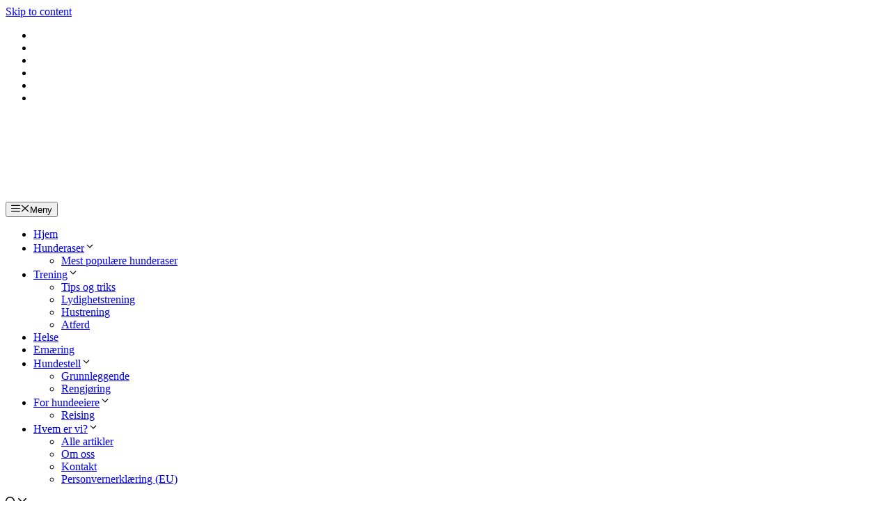

--- FILE ---
content_type: text/html; charset=UTF-8
request_url: https://hundeguide.no/hunderaser/dvergdachshund-langharet-raseguide/
body_size: 23158
content:
<!DOCTYPE html><html lang="en-US" prefix="og: https://ogp.me/ns#"><head><meta charset="UTF-8"><meta name="viewport" content="width=device-width, initial-scale=1"><title>Alt du må vite om langhåret dvergdachshund: En komplett raseguide</title><meta name="description" content="Utforsk dvergdachshund med langt hår – en energisk, intelligent, og lojal følgesvenn. Lær om dens unike trekk, hvordan gi omsorg for å sikre et lykkelig liv, inkludert fysisk aktivitet, pelsstell, og viktigheten av helsekontroller. Få innsikt i hvordan du best forbereder deg før du tar imot denne vakre rasen"/><meta name="robots" content="follow, index, max-snippet:-1, max-video-preview:-1, max-image-preview:large"/><link rel="canonical" href="https://hundeguide.no/hunderaser/dvergdachshund-langharet-raseguide/" /><meta property="og:locale" content="en_US" /><meta property="og:type" content="article" /><meta property="og:title" content="Alt du må vite om langhåret dvergdachshund: En komplett raseguide" /><meta property="og:description" content="Utforsk dvergdachshund med langt hår – en energisk, intelligent, og lojal følgesvenn. Lær om dens unike trekk, hvordan gi omsorg for å sikre et lykkelig liv, inkludert fysisk aktivitet, pelsstell, og viktigheten av helsekontroller. Få innsikt i hvordan du best forbereder deg før du tar imot denne vakre rasen" /><meta property="og:url" content="https://hundeguide.no/hunderaser/dvergdachshund-langharet-raseguide/" /><meta property="og:site_name" content="Hundeguide" /><meta property="article:publisher" content="https://www.facebook.com/Hundeguideno-115532171419940" /><meta property="article:section" content="Hunderaser" /><meta property="article:published_time" content="2024-03-28T14:05:00+00:00" /><meta name="twitter:card" content="summary_large_image" /><meta name="twitter:title" content="Alt du må vite om langhåret dvergdachshund: En komplett raseguide" /><meta name="twitter:description" content="Utforsk dvergdachshund med langt hår – en energisk, intelligent, og lojal følgesvenn. Lær om dens unike trekk, hvordan gi omsorg for å sikre et lykkelig liv, inkludert fysisk aktivitet, pelsstell, og viktigheten av helsekontroller. Få innsikt i hvordan du best forbereder deg før du tar imot denne vakre rasen" /><meta name="twitter:label1" content="Written by" /><meta name="twitter:data1" content="Jostein Braut" /><meta name="twitter:label2" content="Time to read" /><meta name="twitter:data2" content="8 minutes" /> <script type="application/ld+json" class="rank-math-schema-pro">{"@context":"https://schema.org","@graph":[{"@type":"Place","@id":"https://hundeguide.no/#place","address":{"@type":"PostalAddress","streetAddress":"Haakon VIIs Gate 5","addressLocality":"Kontorhotell #13A","addressRegion":"Oslo","postalCode":"0161","addressCountry":"Norge"}},{"@type":"Organization","@id":"https://hundeguide.no/#organization","name":"Hundeguide.no","url":"https://hundeguide.no","sameAs":["https://www.facebook.com/Hundeguideno-115532171419940"],"email":"kontakt@hundeguide.no","address":{"@type":"PostalAddress","streetAddress":"Haakon VIIs Gate 5","addressLocality":"Kontorhotell #13A","addressRegion":"Oslo","postalCode":"0161","addressCountry":"Norge"},"logo":{"@type":"ImageObject","@id":"https://hundeguide.no/#logo","url":"https://hundeguide.no/wp-content/uploads/2023/01/hundeguide.no_.png","contentUrl":"https://hundeguide.no/wp-content/uploads/2023/01/hundeguide.no_.png","caption":"Hundeguide","inLanguage":"en-US","width":"240","height":"120"},"contactPoint":[{"@type":"ContactPoint","telephone":"+4790715516","contactType":"customer support"}],"location":{"@id":"https://hundeguide.no/#place"}},{"@type":"WebSite","@id":"https://hundeguide.no/#website","url":"https://hundeguide.no","name":"Hundeguide","publisher":{"@id":"https://hundeguide.no/#organization"},"inLanguage":"en-US"},{"@type":"BreadcrumbList","@id":"https://hundeguide.no/hunderaser/dvergdachshund-langharet-raseguide/#breadcrumb","itemListElement":[{"@type":"ListItem","position":"1","item":{"@id":"https://hundeguide.no","name":"Hjem"}},{"@type":"ListItem","position":"2","item":{"@id":"https://hundeguide.no/hunderaser/","name":"Hunderaser"}},{"@type":"ListItem","position":"3","item":{"@id":"https://hundeguide.no/hunderaser/dvergdachshund-langharet-raseguide/","name":"Alt du m\u00e5 vite om langh\u00e5ret dvergdachshund: En komplett raseguide"}}]},{"@type":"WebPage","@id":"https://hundeguide.no/hunderaser/dvergdachshund-langharet-raseguide/#webpage","url":"https://hundeguide.no/hunderaser/dvergdachshund-langharet-raseguide/","name":"Alt du m\u00e5 vite om langh\u00e5ret dvergdachshund: En komplett raseguide","datePublished":"2024-03-28T14:05:00+00:00","dateModified":"2024-03-28T14:05:00+00:00","isPartOf":{"@id":"https://hundeguide.no/#website"},"inLanguage":"en-US","breadcrumb":{"@id":"https://hundeguide.no/hunderaser/dvergdachshund-langharet-raseguide/#breadcrumb"}},{"@type":"Person","@id":"https://hundeguide.no/forfatter/jostein/","name":"Jostein Braut","url":"https://hundeguide.no/forfatter/jostein/","image":{"@type":"ImageObject","@id":"https://hundeguide.no/wp-content/litespeed/avatar/6bea711f7eb37191c8344ff1055a75ef.jpg?ver=1768997511","url":"https://hundeguide.no/wp-content/litespeed/avatar/6bea711f7eb37191c8344ff1055a75ef.jpg?ver=1768997511","caption":"Jostein Braut","inLanguage":"en-US"},"worksFor":{"@id":"https://hundeguide.no/#organization"}},{"@type":"Article","headline":"Alt du m\u00e5 vite om langh\u00e5ret dvergdachshund: En komplett raseguide","datePublished":"2024-03-28T14:05:00+00:00","dateModified":"2024-03-28T14:05:00+00:00","articleSection":"Hunderaser","author":{"@id":"https://hundeguide.no/forfatter/jostein/","name":"Jostein Braut"},"publisher":{"@id":"https://hundeguide.no/#organization"},"description":"Utforsk dvergdachshund med langt h\u00e5r \u2013 en energisk, intelligent, og lojal f\u00f8lgesvenn. L\u00e6r om dens unike trekk, hvordan gi omsorg for \u00e5 sikre et lykkelig liv, inkludert fysisk aktivitet, pelsstell, og viktigheten av helsekontroller. F\u00e5 innsikt i hvordan du best forbereder deg f\u00f8r du tar imot denne vakre rasen","name":"Alt du m\u00e5 vite om langh\u00e5ret dvergdachshund: En komplett raseguide","@id":"https://hundeguide.no/hunderaser/dvergdachshund-langharet-raseguide/#richSnippet","isPartOf":{"@id":"https://hundeguide.no/hunderaser/dvergdachshund-langharet-raseguide/#webpage"},"inLanguage":"en-US","mainEntityOfPage":{"@id":"https://hundeguide.no/hunderaser/dvergdachshund-langharet-raseguide/#webpage"}}]}</script> <link rel='dns-prefetch' href='//www.googletagmanager.com' /> <script id="ezoic-wp-plugin-cmp" src="https://cmp.gatekeeperconsent.com/min.js" data-cfasync="false" data-no-optimize="1" data-no-defer="1"></script> <script id="ezoic-wp-plugin-gatekeeper" src="https://the.gatekeeperconsent.com/cmp.min.js" data-cfasync="false" data-no-optimize="1" data-no-defer="1"></script> <link rel='stylesheet' id='litespeed-cache-dummy-css' data-pmdelayedstyle="https://hundeguide.no/wp-content/plugins/litespeed-cache/assets/css/litespeed-dummy.css?ver=6.8.3" media='all' /><link rel='stylesheet' id='wp-block-library-css' data-pmdelayedstyle="https://hundeguide.no/wp-includes/css/dist/block-library/style.min.css?ver=6.8.3" media='all' /><link rel='stylesheet' id='cookie-notice-front-css' data-pmdelayedstyle="https://hundeguide.no/wp-content/plugins/cookie-notice/css/front.min.css?ver=2.5.10" media='all' /><link rel='stylesheet' id='wp-show-posts-css' data-pmdelayedstyle="https://hundeguide.no/wp-content/plugins/wp-show-posts/css/wp-show-posts-min.css?ver=1.1.6" media='all' /><link rel='stylesheet' id='cmplz-general-css' data-pmdelayedstyle="https://hundeguide.no/wp-content/plugins/complianz-gdpr-premium/assets/css/cookieblocker.min.css?ver=6.5.3" media='all' /><link rel='stylesheet' id='generate-comments-css' data-pmdelayedstyle="https://hundeguide.no/wp-content/themes/generatepress/assets/css/components/comments.min.css?ver=3.6.0" media='all' /><link rel='stylesheet' id='generate-widget-areas-css' data-pmdelayedstyle="https://hundeguide.no/wp-content/themes/generatepress/assets/css/components/widget-areas.min.css?ver=3.6.0" media='all' /><link rel='stylesheet' id='generate-style-css' data-pmdelayedstyle="https://hundeguide.no/wp-content/themes/generatepress/assets/css/main.min.css?ver=3.6.0" media='all' /><link rel='stylesheet' id='recent-posts-widget-with-thumbnails-public-style-css' data-pmdelayedstyle="https://hundeguide.no/wp-content/plugins/recent-posts-widget-with-thumbnails/public.css?ver=7.1.1" media='all' /><link rel='stylesheet' id='generate-blog-columns-css' data-pmdelayedstyle="https://hundeguide.no/wp-content/plugins/gp-premium/blog/functions/css/columns.min.css?ver=2.3.2" media='all' /><link rel='stylesheet' id='generate-offside-css' data-pmdelayedstyle="https://hundeguide.no/wp-content/plugins/gp-premium/menu-plus/functions/css/offside.min.css?ver=2.3.2" media='all' /> <script type="text/plain" data-service="google-analytics" data-category="statistics" data-cmplz-src="https://www.googletagmanager.com/gtag/js?id=GT-TX5468T" id="google_gtagjs-js" async></script> <script id="google_gtagjs-js-after" type="litespeed/javascript">window.dataLayer=window.dataLayer||[];function gtag(){dataLayer.push(arguments)}
gtag("set","linker",{"domains":["hundeguide.no"]});gtag("js",new Date());gtag("set","developer_id.dZTNiMT",!0);gtag("config","GT-TX5468T")</script> <script id="ezoic-wp-plugin-js" async src="//www.ezojs.com/ezoic/sa.min.js" data-no-optimize="1" data-no-defer="1"></script> <script data-ezoic="1" data-no-optimize="1" data-no-defer="1">window.ezstandalone = window.ezstandalone || {};ezstandalone.cmd = ezstandalone.cmd || [];</script> <meta name="generator" content="Site Kit by Google 1.170.0" /><script async src="https://pagead2.googlesyndication.com/pagead/js/adsbygoogle.js?client=ca-pub-6487644981247866"
     crossorigin="anonymous"></script><meta name="generator" content="performance-lab 4.0.0; plugins: "><meta name="google-site-verification" content="W6P28thoWYbHcdRELZpB-onPicIqRzEjfzVxO_gTKz8"><link rel="icon" href="https://hundeguide.no/wp-content/uploads/2023/01/hundeguide.no-site-logo-70x70.png" sizes="32x32" /><link rel="icon" href="https://hundeguide.no/wp-content/uploads/2023/01/hundeguide.no-site-logo-300x300.png" sizes="192x192" /><link rel="apple-touch-icon" href="https://hundeguide.no/wp-content/uploads/2023/01/hundeguide.no-site-logo-300x300.png" /><meta name="msapplication-TileImage" content="https://hundeguide.no/wp-content/uploads/2023/01/hundeguide.no-site-logo-300x300.png" />
<noscript><style>.perfmatters-lazy[data-src]{display:none !important;}</style></noscript></head><body data-cmplz=1 class="wp-singular post-template-default single single-post postid-5245 single-format-standard wp-custom-logo wp-embed-responsive wp-theme-generatepress cookies-not-set post-image-below-header post-image-aligned-center slideout-enabled slideout-mobile sticky-menu-fade right-sidebar nav-below-header one-container header-aligned-center dropdown-hover" itemtype="https://schema.org/Blog" itemscope>
<a class="screen-reader-text skip-link" href="#content" title="Skip to content">Skip to content</a><div class="top-bar top-bar-align-center"><div class="inside-top-bar grid-container"><aside id="lsi_widget-1" class="widget inner-padding widget_lsi_widget"><ul class="lsi-social-icons icon-set-lsi_widget-1" style="text-align: center"><li class="lsi-social-facebook"><a class="" rel="nofollow noopener noreferrer" title="Facebook" aria-label="Facebook" href="https://www.facebook.com/Hundeguideno-115532171419940" target="_blank"><i class="lsicon lsicon-facebook"></i></a></li><li class="lsi-social-pinterest"><a class="" rel="nofollow noopener noreferrer" title="Pinterest" aria-label="Pinterest" href="https://no.pinterest.com/hundeguide/" target="_blank"><i class="lsicon lsicon-pinterest"></i></a></li><li class="lsi-social-twitter"><a class="" rel="nofollow noopener noreferrer" title="Twitter" aria-label="Twitter" href="#" target="_blank"><i class="lsicon lsicon-twitter"></i></a></li><li class="lsi-social-instagram"><a class="" rel="nofollow noopener noreferrer" title="Instagram" aria-label="Instagram" href="https://www.instagram.com/hundeguide/" target="_blank"><i class="lsicon lsicon-instagram"></i></a></li><li class="lsi-social-tumblr"><a class="" rel="nofollow noopener noreferrer" title="Tumblr" aria-label="Tumblr" href="https://www.tumblr.com/hundeguide" target="_blank"><i class="lsicon lsicon-tumblr"></i></a></li><li class="lsi-social-youtube"><a class="" rel="nofollow noopener noreferrer" title="YouTube" aria-label="YouTube" href="https://youtube.com/@hundeguide" target="_blank"><i class="lsicon lsicon-youtube"></i></a></li></ul></aside></div></div><header class="site-header" id="masthead" aria-label="Site"  itemtype="https://schema.org/WPHeader" itemscope><div class="inside-header grid-container"><div class="site-logo">
<a href="https://hundeguide.no/" rel="home">
<img class="header-image is-logo-image perfmatters-lazy" alt="Hundeguide" src="data:image/svg+xml,%3Csvg%20xmlns=&#039;http://www.w3.org/2000/svg&#039;%20width=&#039;240&#039;%20height=&#039;120&#039;%20viewBox=&#039;0%200%20240%20120&#039;%3E%3C/svg%3E" width="240" height="120" data-src="https://hundeguide.no/wp-content/uploads/2023/01/hundeguide.no_.png" data-srcset="https://hundeguide.no/wp-content/uploads/2023/01/hundeguide.no_.png 1x, http://hundeguide.no/wp-content/uploads/2023/01/hundeguide.no_.png 2x" /><noscript><img  class="header-image is-logo-image" alt="Hundeguide" src="https://hundeguide.no/wp-content/uploads/2023/01/hundeguide.no_.png" srcset="https://hundeguide.no/wp-content/uploads/2023/01/hundeguide.no_.png 1x, http://hundeguide.no/wp-content/uploads/2023/01/hundeguide.no_.png 2x" width="240" height="120" /></noscript>
</a></div></div></header><nav class="main-navigation grid-container nav-align-center has-menu-bar-items sub-menu-right" id="site-navigation" aria-label="Primary"  itemtype="https://schema.org/SiteNavigationElement" itemscope><div class="inside-navigation">
<button class="menu-toggle" aria-controls="generate-slideout-menu" aria-expanded="false">
<span class="gp-icon icon-menu-bars"><svg viewBox="0 0 512 512" aria-hidden="true" xmlns="http://www.w3.org/2000/svg" width="1em" height="1em"><path d="M0 96c0-13.255 10.745-24 24-24h464c13.255 0 24 10.745 24 24s-10.745 24-24 24H24c-13.255 0-24-10.745-24-24zm0 160c0-13.255 10.745-24 24-24h464c13.255 0 24 10.745 24 24s-10.745 24-24 24H24c-13.255 0-24-10.745-24-24zm0 160c0-13.255 10.745-24 24-24h464c13.255 0 24 10.745 24 24s-10.745 24-24 24H24c-13.255 0-24-10.745-24-24z" /></svg><svg viewBox="0 0 512 512" aria-hidden="true" xmlns="http://www.w3.org/2000/svg" width="1em" height="1em"><path d="M71.029 71.029c9.373-9.372 24.569-9.372 33.942 0L256 222.059l151.029-151.03c9.373-9.372 24.569-9.372 33.942 0 9.372 9.373 9.372 24.569 0 33.942L289.941 256l151.03 151.029c9.372 9.373 9.372 24.569 0 33.942-9.373 9.372-24.569 9.372-33.942 0L256 289.941l-151.029 151.03c-9.373 9.372-24.569 9.372-33.942 0-9.372-9.373-9.372-24.569 0-33.942L222.059 256 71.029 104.971c-9.372-9.373-9.372-24.569 0-33.942z" /></svg></span><span class="mobile-menu">Meny</span>				</button><div id="primary-menu" class="main-nav"><ul id="menu-hovedmeny-hundeguide-no" class=" menu sf-menu"><li id="menu-item-2099" class="menu-item menu-item-type-post_type menu-item-object-page menu-item-home menu-item-2099"><a href="https://hundeguide.no/">Hjem</a></li><li id="menu-item-2512" class="menu-item menu-item-type-taxonomy menu-item-object-category current-post-ancestor current-menu-parent current-post-parent menu-item-has-children menu-item-2512"><a href="https://hundeguide.no/hunderaser/">Hunderaser<span role="presentation" class="dropdown-menu-toggle"><span class="gp-icon icon-arrow"><svg viewBox="0 0 330 512" aria-hidden="true" xmlns="http://www.w3.org/2000/svg" width="1em" height="1em"><path d="M305.913 197.085c0 2.266-1.133 4.815-2.833 6.514L171.087 335.593c-1.7 1.7-4.249 2.832-6.515 2.832s-4.815-1.133-6.515-2.832L26.064 203.599c-1.7-1.7-2.832-4.248-2.832-6.514s1.132-4.816 2.832-6.515l14.162-14.163c1.7-1.699 3.966-2.832 6.515-2.832 2.266 0 4.815 1.133 6.515 2.832l111.316 111.317 111.316-111.317c1.7-1.699 4.249-2.832 6.515-2.832s4.815 1.133 6.515 2.832l14.162 14.163c1.7 1.7 2.833 4.249 2.833 6.515z" /></svg></span></span></a><ul class="sub-menu"><li id="menu-item-2513" class="menu-item menu-item-type-taxonomy menu-item-object-category menu-item-2513"><a href="https://hundeguide.no/hunderaser/mest-populaere-hunderaser/">Mest populære hunderaser</a></li></ul></li><li id="menu-item-2514" class="menu-item menu-item-type-taxonomy menu-item-object-category menu-item-has-children menu-item-2514"><a href="https://hundeguide.no/trening/">Trening<span role="presentation" class="dropdown-menu-toggle"><span class="gp-icon icon-arrow"><svg viewBox="0 0 330 512" aria-hidden="true" xmlns="http://www.w3.org/2000/svg" width="1em" height="1em"><path d="M305.913 197.085c0 2.266-1.133 4.815-2.833 6.514L171.087 335.593c-1.7 1.7-4.249 2.832-6.515 2.832s-4.815-1.133-6.515-2.832L26.064 203.599c-1.7-1.7-2.832-4.248-2.832-6.514s1.132-4.816 2.832-6.515l14.162-14.163c1.7-1.699 3.966-2.832 6.515-2.832 2.266 0 4.815 1.133 6.515 2.832l111.316 111.317 111.316-111.317c1.7-1.699 4.249-2.832 6.515-2.832s4.815 1.133 6.515 2.832l14.162 14.163c1.7 1.7 2.833 4.249 2.833 6.515z" /></svg></span></span></a><ul class="sub-menu"><li id="menu-item-2518" class="menu-item menu-item-type-taxonomy menu-item-object-category menu-item-2518"><a href="https://hundeguide.no/trening/tips-og-triks/">Tips og triks</a></li><li id="menu-item-2517" class="menu-item menu-item-type-taxonomy menu-item-object-category menu-item-2517"><a href="https://hundeguide.no/trening/lydighetstrening/">Lydighetstrening</a></li><li id="menu-item-2516" class="menu-item menu-item-type-taxonomy menu-item-object-category menu-item-2516"><a href="https://hundeguide.no/trening/hustrening/">Hustrening</a></li><li id="menu-item-2515" class="menu-item menu-item-type-taxonomy menu-item-object-category menu-item-2515"><a href="https://hundeguide.no/trening/atferd/">Atferd</a></li></ul></li><li id="menu-item-2519" class="menu-item menu-item-type-taxonomy menu-item-object-category menu-item-2519"><a href="https://hundeguide.no/helse/">Helse</a></li><li id="menu-item-2522" class="menu-item menu-item-type-taxonomy menu-item-object-category menu-item-2522"><a href="https://hundeguide.no/ernaering/">Ernæring</a></li><li id="menu-item-2525" class="menu-item menu-item-type-taxonomy menu-item-object-category menu-item-has-children menu-item-2525"><a href="https://hundeguide.no/hundestell/">Hundestell<span role="presentation" class="dropdown-menu-toggle"><span class="gp-icon icon-arrow"><svg viewBox="0 0 330 512" aria-hidden="true" xmlns="http://www.w3.org/2000/svg" width="1em" height="1em"><path d="M305.913 197.085c0 2.266-1.133 4.815-2.833 6.514L171.087 335.593c-1.7 1.7-4.249 2.832-6.515 2.832s-4.815-1.133-6.515-2.832L26.064 203.599c-1.7-1.7-2.832-4.248-2.832-6.514s1.132-4.816 2.832-6.515l14.162-14.163c1.7-1.699 3.966-2.832 6.515-2.832 2.266 0 4.815 1.133 6.515 2.832l111.316 111.317 111.316-111.317c1.7-1.699 4.249-2.832 6.515-2.832s4.815 1.133 6.515 2.832l14.162 14.163c1.7 1.7 2.833 4.249 2.833 6.515z" /></svg></span></span></a><ul class="sub-menu"><li id="menu-item-2526" class="menu-item menu-item-type-taxonomy menu-item-object-category menu-item-2526"><a href="https://hundeguide.no/hundestell/grunnleggende/">Grunnleggende</a></li><li id="menu-item-2527" class="menu-item menu-item-type-taxonomy menu-item-object-category menu-item-2527"><a href="https://hundeguide.no/hundestell/rengjoring/">Rengjøring</a></li></ul></li><li id="menu-item-2529" class="menu-item menu-item-type-taxonomy menu-item-object-category menu-item-has-children menu-item-2529"><a href="https://hundeguide.no/for-hundeeiere/">For hundeeiere<span role="presentation" class="dropdown-menu-toggle"><span class="gp-icon icon-arrow"><svg viewBox="0 0 330 512" aria-hidden="true" xmlns="http://www.w3.org/2000/svg" width="1em" height="1em"><path d="M305.913 197.085c0 2.266-1.133 4.815-2.833 6.514L171.087 335.593c-1.7 1.7-4.249 2.832-6.515 2.832s-4.815-1.133-6.515-2.832L26.064 203.599c-1.7-1.7-2.832-4.248-2.832-6.514s1.132-4.816 2.832-6.515l14.162-14.163c1.7-1.699 3.966-2.832 6.515-2.832 2.266 0 4.815 1.133 6.515 2.832l111.316 111.317 111.316-111.317c1.7-1.699 4.249-2.832 6.515-2.832s4.815 1.133 6.515 2.832l14.162 14.163c1.7 1.7 2.833 4.249 2.833 6.515z" /></svg></span></span></a><ul class="sub-menu"><li id="menu-item-2532" class="menu-item menu-item-type-taxonomy menu-item-object-category menu-item-2532"><a href="https://hundeguide.no/for-hundeeiere/reising/">Reising</a></li></ul></li><li id="menu-item-2101" class="menu-item menu-item-type-post_type menu-item-object-page menu-item-has-children menu-item-2101"><a href="https://hundeguide.no/hvem-er-vi/">Hvem er vi?<span role="presentation" class="dropdown-menu-toggle"><span class="gp-icon icon-arrow"><svg viewBox="0 0 330 512" aria-hidden="true" xmlns="http://www.w3.org/2000/svg" width="1em" height="1em"><path d="M305.913 197.085c0 2.266-1.133 4.815-2.833 6.514L171.087 335.593c-1.7 1.7-4.249 2.832-6.515 2.832s-4.815-1.133-6.515-2.832L26.064 203.599c-1.7-1.7-2.832-4.248-2.832-6.514s1.132-4.816 2.832-6.515l14.162-14.163c1.7-1.699 3.966-2.832 6.515-2.832 2.266 0 4.815 1.133 6.515 2.832l111.316 111.317 111.316-111.317c1.7-1.699 4.249-2.832 6.515-2.832s4.815 1.133 6.515 2.832l14.162 14.163c1.7 1.7 2.833 4.249 2.833 6.515z" /></svg></span></span></a><ul class="sub-menu"><li id="menu-item-2511" class="menu-item menu-item-type-post_type menu-item-object-page current_page_parent menu-item-2511"><a href="https://hundeguide.no/hvem-er-vi/blog/">Alle artikler</a></li><li id="menu-item-2559" class="menu-item menu-item-type-post_type menu-item-object-page menu-item-2559"><a href="https://hundeguide.no/hvem-er-vi/om-oss/">Om oss</a></li><li id="menu-item-2102" class="menu-item menu-item-type-post_type menu-item-object-page menu-item-2102"><a href="https://hundeguide.no/hvem-er-vi/kontakt/">Kontakt</a></li><li id="menu-item-4885" class="menu-item menu-item-type-post_type menu-item-object-page menu-item-privacy-policy menu-item-4885"><a rel="privacy-policy" href="https://hundeguide.no/personvernerklaering-eu/">Personvernerklæring (EU)</a></li></ul></li></ul></div><div class="menu-bar-items">	<span class="menu-bar-item">
<a href="#" role="button" aria-label="Open search" aria-haspopup="dialog" aria-controls="gp-search" data-gpmodal-trigger="gp-search"><span class="gp-icon icon-search"><svg viewBox="0 0 512 512" aria-hidden="true" xmlns="http://www.w3.org/2000/svg" width="1em" height="1em"><path fill-rule="evenodd" clip-rule="evenodd" d="M208 48c-88.366 0-160 71.634-160 160s71.634 160 160 160 160-71.634 160-160S296.366 48 208 48zM0 208C0 93.125 93.125 0 208 0s208 93.125 208 208c0 48.741-16.765 93.566-44.843 129.024l133.826 134.018c9.366 9.379 9.355 24.575-.025 33.941-9.379 9.366-24.575 9.355-33.941-.025L337.238 370.987C301.747 399.167 256.839 416 208 416 93.125 416 0 322.875 0 208z" /></svg><svg viewBox="0 0 512 512" aria-hidden="true" xmlns="http://www.w3.org/2000/svg" width="1em" height="1em"><path d="M71.029 71.029c9.373-9.372 24.569-9.372 33.942 0L256 222.059l151.029-151.03c9.373-9.372 24.569-9.372 33.942 0 9.372 9.373 9.372 24.569 0 33.942L289.941 256l151.03 151.029c9.372 9.373 9.372 24.569 0 33.942-9.373 9.372-24.569 9.372-33.942 0L256 289.941l-151.029 151.03c-9.373 9.372-24.569 9.372-33.942 0-9.372-9.373-9.372-24.569 0-33.942L222.059 256 71.029 104.971c-9.372-9.373-9.372-24.569 0-33.942z" /></svg></span></a>
</span></div></div></nav><div class="site grid-container container hfeed" id="page"><nav aria-label="breadcrumbs" class="rank-math-breadcrumb"><p><span class="label">Navigasjon:</span> <a href="https://hundeguide.no">Hjem</a><span class="separator"> &raquo; </span><a href="https://hundeguide.no/hunderaser/">Hunderaser</a><span class="separator"> &raquo; </span><span class="last">Alt du må vite om langhåret dvergdachshund: En komplett raseguide</span></p></nav><div class="site-content" id="content"><div class="content-area" id="primary"><main class="site-main" id="main"><article id="post-5245" class="post-5245 post type-post status-publish format-standard hentry category-hunderaser infinite-scroll-item" itemtype="https://schema.org/CreativeWork" itemscope><div class="inside-article"><header class="entry-header"><h1 class="entry-title" itemprop="headline">Alt du må vite om langhåret dvergdachshund: En komplett raseguide</h1><div class="entry-meta">
<span class="byline">by <span class="author vcard" itemprop="author" itemtype="https://schema.org/Person" itemscope><a class="url fn n" href="https://hundeguide.no/forfatter/jostein/" title="View all posts by Jostein Braut" rel="author" itemprop="url"><span class="author-name" itemprop="name">Jostein Braut</span></a></span></span></div></header><div class="entry-content" itemprop="text"><p>Har du noen gang lurt på hva som gjør dvergdachshunden med langt hår så spesiell? Disse små hundene, med sine distinkte trekk og lekne personligheter, vinner hjerter over hele verden. Men hva er det egentlig som gjør dem til et så godt valg for hundeeiere?</p><div class="lwptoc lwptoc-autoWidth lwptoc-baseItems lwptoc-light lwptoc-notInherit" data-smooth-scroll="1" data-smooth-scroll-offset="24"><div class="lwptoc_i"><div class="lwptoc_header">
<b class="lwptoc_title">Innholdsfortegnelse</b>                    <span class="lwptoc_toggle">
<a href="#" class="lwptoc_toggle_label" data-label="skjul">vis</a>            </span></div><div class="lwptoc_items" style="display:none;"><div class="lwptoc_itemWrap"><div class="lwptoc_item">    <a href="#Historien_til_Dvergdachshund_med_Langt_Har">
<span class="lwptoc_item_number">1</span>
<span class="lwptoc_item_label">Historien til Dvergdachshund med Langt Hår</span>
</a></div><div class="lwptoc_item">    <a href="#Distinkte_Trekk_og_Personlighet">
<span class="lwptoc_item_number">2</span>
<span class="lwptoc_item_label">Distinkte Trekk og Personlighet</span>
</a></div><div class="lwptoc_item">    <a href="#Spesielle_Behov_og_Krav">
<span class="lwptoc_item_number">3</span>
<span class="lwptoc_item_label">Spesielle Behov og Krav</span>
</a></div><div class="lwptoc_item">    <a href="#Velferd_og_Omsorgsrad">
<span class="lwptoc_item_number">4</span>
<span class="lwptoc_item_label">Velferd og Omsorgsråd</span>
</a></div><div class="lwptoc_item">    <a href="#Bor_du_Skaffe_Deg_en_Dvergdachshund_med_Langt_Har">
<span class="lwptoc_item_number">5</span>
<span class="lwptoc_item_label">Bør du Skaffe Deg en Dvergdachshund med Langt Hår?</span>
</a></div><div class="lwptoc_item">    <a href="#Konklusjon">
<span class="lwptoc_item_number">6</span>
<span class="lwptoc_item_label">Konklusjon</span>
</a></div><div class="lwptoc_item">    <a href="#Vanlige_sporsmal">
<span class="lwptoc_item_number">7</span>
<span class="lwptoc_item_label">Vanlige spørsmål</span>
</a></div></div></div></div></div><p>I denne artikkelen får du en grundig guide som tar for seg alt du trenger å vite om denne sjarmerende rasen. Fra deres unike behov til hvordan du best tar vare på dem, vi dekker det hele. Dette er din sjanse til å virkelig forstå hva som gjør dvergdachshunden med langt hår til en så fantastisk følgesvenn.</p><p>Enten du vurderer å skaffe deg en, eller bare vil lære mer, er dette artikkelen for deg. La oss se nærmere på den fascinerende verdenen av dvergdachshunden med langt hår sammen.</p><h2 class="wp-block-heading"><span id="Historien_til_Dvergdachshund_med_Langt_Har">Historien til Dvergdachshund med Langt Hår</span></h2><p>Dvergdachshunden med langt hår har en fascinerende historie som strekker seg flere århundrer tilbake i tid. Denne unike varianten av dachshund ble utviklet for å kombinere de klassiske jaktferdighetene til en standard dachshund med en lengre og silkeaktig pels. Målet var ikke bare estetisk, men også praktisk: den lengre pelsen ga ekstra beskyttelse mot barskt undervegetasjon når hunden fulgte spor etter vilt.</p><p>Opprinnelig kommer rasen fra Tyskland, hvor den først tjente som en dyktig jakthund på småvilt som kaniner og røyskatt. Med tiden har denne lille, men modige hunden funnet veien inn i hjemmene og hjertene til folk over hele verden takket være sitt vennlige vesen og sjarmerende utseende.</p><p>På 1800-tallet begynte oppdrettere å eksperimentere mer målrettet med avl for å framheve visse trekk ved ulike dachsvarianter. For dvergdachshunden med langt hår betød dette selektiv avl for å sikre at de både beholdt sin arbeidskapasitet og fikk en enda mer imponerende pels. Det var tyske oppdrettere som sto i spissen for denne utviklingen, noe som bidro sterkt til rasens popularitet i Europa.</p><p>I dag er dvergdachshunden med langt hår anerkjent og elsket over hele verden. Den kombinerer det beste fra to verdener: den er liten nok til å passe inn i mindre boforhold, samtidig som dens energiske natur gjør at den trives godt med aktive eiere.</p><p>Når du tenker på å skaffe deg en slik hund, er det viktig å huske på deres jaktinstinkter og behovet for mental stimulering samt regelmessig pelsstell for å holde den lange pelsen sunn og vakker.</p><h2 class="wp-block-heading"><span id="Distinkte_Trekk_og_Personlighet">Distinkte Trekk og Personlighet</span></h2><p>Dvergdachshunden med langt hår har noen særegne trekk som skiller den fra andre hunderaser. Disse inkluderer ikke bare deres fysiske utseende men også deres unike personligheter.</p><h3 class="wp-block-heading">Fysiske Egenskaper</h3><p>Denne rasen er kjent for sitt karakteristiske lange hår, som krever regelmessig stell for å holde seg vakkert og flokefritt. Deres kroppsbygning er også bemerkelsesverdig; de har en lang rygg og korte ben, noe som gir dem et ganske distinkt utseende. Øynene deres er ofte lyse og uttrykksfulle, noe som legger til sjarmen.</p><ul class="wp-block-list"><li><strong>Energisk:</strong> Dvergdachshundene med langt hår er fulle av energi og trenger daglig mosjon for å holde seg fornøyde.</li><li><strong>Intelligent:</strong> De lærer raskt og elsker mentale utfordringer.</li><li><strong>Lojal:</strong> Disse hundene danner sterke bånd med sine eiere og viser ofte en stor lojalitet overfor familien sin.</li><li><strong>Modig:</strong> Til tross for sin lille størrelse, skyr de ikke unna utfordringer eller nye situasjoner.</li></ul><div style="clear:both; margin-top:0em; margin-bottom:1em;"><a href="http://www.intellywp.com/intelly-related-posts?ctaText=F%C3%85+MED+DEG%3A&amp;postTitle=Alt+om+Affenpinscher%3A+En+komplett+raseguide+for+lykkelig+samv%C3%A6r&amp;postImageUrl" target="_blank" rel="nofollow" class="ud44bcf6886113b4bcde338501ada9dec"><img width="617" height="92" src="data:image/svg+xml,%3Csvg%20xmlns=&#039;http://www.w3.org/2000/svg&#039;%20width=&#039;617&#039;%20height=&#039;92&#039;%20viewBox=&#039;0%200%20617%2092&#039;%3E%3C/svg%3E" class="perfmatters-lazy" data-src="https://hundeguide.no/wp-content/plugins/intelly-related-posts/assets/templates/preview-button.jpg" /><noscript><img width="617" height="92" src="https://hundeguide.no/wp-content/plugins/intelly-related-posts/assets/templates/preview-button.jpg" /></noscript></a></div><p style="text-align:center;"><a style="font-size:20px; color:green; font-weight:bold;" href="http://www.intellywp.com/intelly-related-posts?ctaText=F%C3%85+MED+DEG%3A&postTitle=Alt+om+Affenpinscher%3A+En+komplett+raseguide+for+lykkelig+samv%C3%A6r&postImageUrl" rel="dofollow" target="_blank">Click here to preview your posts with PRO themes ››</p></a><p>For å trives trenger de både fysisk aktivitet og mental stimulering. Lange spaserturer kombinert med lek eller treningsøvelser kan være ideelt for å holde dem engasjerte. Å investere tid i opplæring vil også bidra til å fremme et godt samspill hjemme og underveis på eventyr sammen.</p><p>Å kjenne til disse egenskapene hjelper deg som eier til å forstå din firbente venn bedre. Ved å ta hensyn til deres behov kan du sikre at din dvergdachshund med langt hår lever et fullkomment liv ved din side.</p><h2 class="wp-block-heading"><span id="Spesielle_Behov_og_Krav">Spesielle Behov og Krav</span></h2><p>Når du har en dvergdachshund med langt hår, er det visse spesielle behov og krav du må ta hensyn til for at din firbeinte venn skal trives. Disse små hundene er fulle av energi og krever mer enn bare kos. Her er hva du trenger å vite.</p><h3 class="wp-block-heading">Pelsstell</h3><p>Din langhårede venn trenger regelmessig pelsstell for å unngå floker og matt pels. <strong>Børsting flere ganger i uka</strong> er et must, og det kan være lurt å investere i en god børste som passer til lang pels.</p><ul class="wp-block-list"><li>Bruk en mild sjampo spesielt designet for hunder når det er badetid.</li><li>Vær forsiktig rundt ører og øyne under bading.</li></ul><h3 class="wp-block-heading">Trening</h3><p>Selv om de er små, har dvergdachshunden et stort behov for både mental og fysisk stimulering:</p><table><thead><tr><th>Aktivitet</th><th>Frekvens</th></tr></thead><tbody><tr><td>Korte gåturer</td><td>Daglig</td></tr><tr><td>Lek i sikre områder</td><td>Flere ganger i uken</td></tr><tr><td>Mentale spill</td><td>Så ofte som mulig</td></tr></tbody></table><p>Skap en rutine som inkluderer både gåturer og leketid utenfor hjemmet. Dette vil hjelpe dem med å forbrenne overskuddsenergi og holde seg sunn.</p><h3 class="wp-block-heading">Helseoppfølging</h3><p>På grunn av sin lange rygg, kan dvergdachshunden være utsatt for ryggproblemer. Regelmessige besøk hos veterinæren for kontroll kan bidra til å oppdage eventuelle problemer tidlig.</p><ul class="wp-block-list"><li>Hold et godt øye med deres bevegelser; tegn på ubehag kan være subtile.</li><li>Oppretthold en sunn vekt for å redusere belastningen på ryggen deres.</li></ul><p>Å ha en dvergdachshund med langt hår betyr litt ekstra arbeid, men belønningen kommer i form av et sterkt bånd mellom deg og din firbeinte venn. Ved å sørge for riktig pleie, trening, og kjærlighet vil dere begge kunne nyte mange lykkelige år sammen.</p><h2 class="wp-block-heading"><span id="Velferd_og_Omsorgsrad">Velferd og Omsorgsråd</span></h2><p>Å ta vare på en dvergdachshund med langt hår krever litt ekstra oppmerksomhet. Her er noen tips for å sikre at din firbente venn trives.</p><h3 class="wp-block-heading">Pelspleie</h3><p>Din dvergdachshunds lange pels trenger regelmessig stell for å holde seg sunn og fri fra floker. Børsting flere ganger i uken er et must. Det fjerner løse hår og fordeler hudens naturlige oljer gjennom pelsen, noe som gir den en sunn glans.</p><ul class="wp-block-list"><li>Bruk en myk børste eller kam</li><li>Vær forsiktig rundt sensitive områder som ørene og under magen</li></ul><div style="clear:both; margin-top:0em; margin-bottom:1em;"><a href="http://www.intellywp.com/intelly-related-posts?ctaText=F%C3%85+MED+DEG%3A&amp;postTitle=Oppdag+alt+om+spansk+vannhund%3A+En+omfattende+raseguide&amp;postImageUrl" target="_blank" rel="nofollow" class="ua0de9fd09cffa4fd647918795c7b636d"><img width="617" height="92" src="data:image/svg+xml,%3Csvg%20xmlns=&#039;http://www.w3.org/2000/svg&#039;%20width=&#039;617&#039;%20height=&#039;92&#039;%20viewBox=&#039;0%200%20617%2092&#039;%3E%3C/svg%3E" class="perfmatters-lazy" data-src="https://hundeguide.no/wp-content/plugins/intelly-related-posts/assets/templates/preview-button.jpg" /><noscript><img width="617" height="92" src="https://hundeguide.no/wp-content/plugins/intelly-related-posts/assets/templates/preview-button.jpg" /></noscript></a></div><p style="text-align:center;"><a style="font-size:20px; color:green; font-weight:bold;" href="http://www.intellywp.com/intelly-related-posts?ctaText=F%C3%85+MED+DEG%3A&postTitle=Oppdag+alt+om+spansk+vannhund%3A+En+omfattende+raseguide&postImageUrl" rel="dofollow" target="_blank">Click here to preview your posts with PRO themes ››</p></a><h3 class="wp-block-heading">Aktiviteter og Trening</h3><p>Selv om de har små ben, er dvergdachshunder fulle av energi. De elsker å leke, utforske og være aktive.</p><ul class="wp-block-list"><li>Planlegg daglige turer</li><li>Variér ruter for nye stimulanser</li><li>Legg inn mentale spill hjemme</li></ul><p>Disse aktivitetene holder ikke bare hunden din fysisk fit, men også mentalt stimulert.</p><h3 class="wp-block-heading">Helsekontroll</h3><p>Regelmessige besøk hos veterinæren er nøkkelen til å opprettholde god helse. Dette inkluderer alt fra vaksinasjoner til vanlige sjekker av hundens rygg, som kan være utsatt på grunn av rasens unike kroppsbygning.</p><table><thead><tr><th>Alder</th><th>Hva å Sjekke</th></tr></thead><tbody><tr><td>0-1 år</td><td>Vaksinasjoner, generell utvikling</td></tr><tr><td>1+ år</td><td>Tannhelse, ryggundersøkelser</td></tr></tbody></table><p>Husk at forebygging ofte er bedre enn behandling. Ved tidlig oppdagelse av potensielle problemer kan mange alvorlige tilstander unngås eller behandles effektivt.</p><p>Ved å følge disse rådene vil du kunne gi din dvergdachshund den omsorgen og oppmerksomheten den fortjener.</p><h2 class="wp-block-heading"><span id="Bor_du_Skaffe_Deg_en_Dvergdachshund_med_Langt_Har">Bør du Skaffe Deg en Dvergdachshund med Langt Hår?</span></h2><p>Å velge hund er en stor beslutning. Det krever at du tenker nøye gjennom dine egne behov, livsstil og hva du kan tilby hunden. Dvergdachshunden med langt hår er uten tvil sjarmerende og har et unikt utseende, men den passer ikke for alle.</p><h3 class="wp-block-heading">Livsstilsvurderinger</h3><p>Din daglige rutine spiller en stor rolle i om denne rasen passer for deg:</p><ul class="wp-block-list"><li><strong>Aktivitetsnivå</strong>: Disse hundene har mye energi og trenger regelmessig mosjon. Har du tid til lange turer hver dag?</li><li><strong>Boligsituasjon</strong>: Bor du i leilighet eller hus? Har du tilgang på trygge utendørsområder hvor hunden kan utforske og leke?</li><li><strong>Tid til pelsstell</strong>: Lang pels krever jevnlig børsting for å unngå floker og mattes dannelse.</li></ul><h3 class="wp-block-heading">Økonomiske Overveielser</h3><p>Det koster å ha hund. Her er noen kostnader du må tenke over:</p><ul class="wp-block-list"><li><strong>Veterinærutgifter</strong>: Regelmessige sjekker hos veterinæren samt uforutsette sykdommer eller skader.</li><li><strong>Forsikring</strong>: Det anbefales å forsikre hunden din mot sykdommer og skader.</li><li><strong>Pelsstell</strong>: Profesjonell stell kan være nødvendig, spesielt for langhårede raser.</li></ul><h3 class="wp-block-heading">Personlighetsmatch</h3><p>Dvergdachshunder med langt hår er kjent for sin lojalitet og modighet, men de kan også være sta. De trives best med eiere som setter klare grenser og gir dem konsekvent opplæring. Er dette noe du ser deg selv håndtere på en god måte?</p><p>Tenk godt gjennom disse punktene før du tar din endelige beslutning. En dvergdachshund med langt hår kan berike livet ditt enormt hvis matchen mellom din livsstil og dens behov er god.</p><h2 class="wp-block-heading"><span id="Konklusjon">Konklusjon</span></h2><p>Å velge en dvergdachshund med langt hår er mer enn bare å falle for deres sjarm og vakre utseende. Det er et løfte om å gi dem et liv fylt med kjærlighet, omsorg, og de rette aktivitetene som matcher deres energinivå og intelligens. Husk at et godt forhold mellom deg og din firbeinte venn krever tid til trening, lek, og ikke minst, regelmessig pelsstell og helseoppfølging. Ved å ta hensyn til deres unike behov og investere i deres velvære, sikrer du at din dvergdachshund med langt hår lever et lykkelig og sunt liv ved din side. Og husk, den beslutningen om å bringe en slik lojal og modig venn inn i livet ditt, kommer også med en belønning i form av ubetinget kjærlighet og selskap. Så ta den tiden du trenger for å vurdere om denne rasen er den rette for deg og din livsstil.</p><div style="clear:both; margin-top:0em; margin-bottom:1em;"><a href="http://www.intellywp.com/intelly-related-posts?ctaText=F%C3%85+MED+DEG%3A&amp;postTitle=Alt+om+Affenpinscher%3A+En+komplett+raseguide+for+lykkelig+samv%C3%A6r&amp;postImageUrl" target="_blank" rel="nofollow" class="u32ce934e7551e87d71662ecc9a74a7b6"><img width="617" height="92" src="data:image/svg+xml,%3Csvg%20xmlns=&#039;http://www.w3.org/2000/svg&#039;%20width=&#039;617&#039;%20height=&#039;92&#039;%20viewBox=&#039;0%200%20617%2092&#039;%3E%3C/svg%3E" class="perfmatters-lazy" data-src="https://hundeguide.no/wp-content/plugins/intelly-related-posts/assets/templates/preview-button.jpg" /><noscript><img width="617" height="92" src="https://hundeguide.no/wp-content/plugins/intelly-related-posts/assets/templates/preview-button.jpg" /></noscript></a></div><p style="text-align:center;"><a style="font-size:20px; color:green; font-weight:bold;" href="http://www.intellywp.com/intelly-related-posts?ctaText=F%C3%85+MED+DEG%3A&postTitle=Alt+om+Affenpinscher%3A+En+komplett+raseguide+for+lykkelig+samv%C3%A6r&postImageUrl" rel="dofollow" target="_blank">Click here to preview your posts with PRO themes ››</p></a><h2 class="wp-block-heading"><span id="Vanlige_sporsmal">Vanlige spørsmål</span></h2><h3 class="wp-block-heading">Hva er de fysiske kjennetegnene til en dvergdachshund med langt hår?</h3><p>Dvergdachshunden med langt hår er kjent for sitt lange hår, lang rygg, og lyse øyne. Rasen utmerker seg med sin distinkte kroppsform som en kombinasjon av sin lille størrelse og unike pels.</p><h3 class="wp-block-heading">Hva slags personlighet har en dvergdachshund med langt hår?</h3><p>Denne hunderasen er energisk, intelligent, lojal og modig. De trenger både fysisk aktivitet og mental stimulering for å trives, og knytter sterke bånd til sine eiere.</p><h3 class="wp-block-heading">Hvor mye pelsstell krever en dvergdachshund med langt hår?</h3><p>En dvergdachshund med langt hår krever regelmessig pelsstell for å holde pelsen fri for floker og i god stand. Dette inkluderer børsting flere ganger i uken og profesjonell trimming etter behov.</p><h3 class="wp-block-heading">Hvilke typer aktiviteter er anbefalt for dvergdachshunder med langt hår?</h3><p>Aktiviteter som fremmer både fysisk og mental stimulering er best. Dette inkluderer lek, trening, korte turer, og interaktive leker for å holde dem engasjert og fysisk aktiv.</p><h3 class="wp-block-heading">Hvor viktig er regelmessige helsekontroller for en dvergdachshund?</h3><p>Helsekontroller hos veterinæren er avgjørende for å opprettholde god helse hos dvergdachshunder. Regelmessige sjekker bidrar til tidlig påvisning og behandling av eventuelle helseproblemer, spesielt de som er vanlige for rasen.</p><h3 class="wp-block-heading">Hva bør potensielle eiere vurdere før de skaffer en dvergdachshund med langt hår?</h3><p>Før man skaffer en dvergdachshund med langt hår, bør man vurdere sin egen livsstil, boligsituasjon, og tilgjengelig tid til pelsstell. Økonomiske overveielser som veterinærutgifter og forsikring, samt om personligheten passer mellom eier og hund, er også viktig.</p><h3 class="wp-block-heading">Er dvergdachshunden med langt hår en god familiehund?</h3><p>Ja, dvergdachshunden kan være en fantastisk familiehund, gitt at den får nok oppmerksomhet, trening, og kjærlighet. De er lojale og kan være gode følgesvenner, forutsatt at eierne er forberedt på den omsorgen og stimuleringen rasen trenger.</p><div class="molongui-clearfix"></div><div class="m-a-box " data-box-layout="slim" data-box-position="below" data-multiauthor="false" data-author-id="2" data-author-type="user" data-author-archived=""><div class="m-a-box-container"><div class="m-a-box-tab m-a-box-content m-a-box-profile" data-profile-layout="layout-1" data-author-ref="user-2" itemscope itemid="https://hundeguide.no/forfatter/jostein/" itemtype="https://schema.org/Person"><div class="m-a-box-content-top"></div><div class="m-a-box-content-middle"><div class="m-a-box-item m-a-box-avatar" data-source="local"><a class="m-a-box-avatar-url" href="https://hundeguide.no/forfatter/jostein/"><img decoding="async" width="150" height="150" src="data:image/svg+xml,%3Csvg%20xmlns=&#039;http://www.w3.org/2000/svg&#039;%20width=&#039;150&#039;%20height=&#039;150&#039;%20viewBox=&#039;0%200%20150%20150&#039;%3E%3C/svg%3E" class="attachment-150x150 size-150x150 perfmatters-lazy" alt="Jostein Braut" itemprop="image" data-src="https://hundeguide.no/wp-content/uploads/2023/01/Jostein-Braut-150x150.jpg" data-srcset="https://hundeguide.no/wp-content/uploads/2023/01/Jostein-Braut-150x150.jpg 150w, https://hundeguide.no/wp-content/uploads/2023/01/Jostein-Braut-70x70.jpg 70w" data-sizes="(max-width: 150px) 100vw, 150px" /><noscript><img decoding="async" width="150" height="150" src="https://hundeguide.no/wp-content/uploads/2023/01/Jostein-Braut-150x150.jpg" class="attachment-150x150 size-150x150" alt="Jostein Braut" itemprop="image" srcset="https://hundeguide.no/wp-content/uploads/2023/01/Jostein-Braut-150x150.jpg 150w, https://hundeguide.no/wp-content/uploads/2023/01/Jostein-Braut-70x70.jpg 70w" sizes="(max-width: 150px) 100vw, 150px"></noscript></a></div><div class="m-a-box-item m-a-box-data"><div class="m-a-box-name m-a-box-title"><h5 itemprop="name"><a class="m-a-box-name-url " href="https://hundeguide.no/forfatter/jostein/" itemprop="url"> Jostein Braut</a></h5></div><div class="m-a-box-item m-a-box-meta"><a href="#" class="m-a-box-data-toggle" rel="nofollow"><span class="m-a-box-string-more-posts">+ innlegg</span><span class="m-a-box-string-bio" style="display:none">Biografi</span></a></div><div class="m-a-box-bio" itemprop="description"><p>Jostein Braut er en lidenskapelig hundeelsker med mangfoldige års erfaring med hund. Han er svært opptatt av atferdsbiologi, og har en grad innen feltet. Jostein bidrar dermed med mye kunnskap og erfaring til Hundeguide.no. På fritiden liker han å trene og konkurrere med sine egne hunder i lydighets- og agilitykonkurranser.</p></div><div class="m-a-box-related" data-related-layout="layout-1"><div class="m-a-box-item m-a-box-related-entries" style="display:none;"><ul><li><div class="m-a-box-related-entry" itemscope itemtype="http://schema.org/CreativeWork"><div class="molongui-display-none" itemprop="author" itemscope itemtype="http://schema.org/Person"><div itemprop="name">Jostein Braut</div><div itemprop="url">https://hundeguide.no/forfatter/jostein/</div></div><div class="m-a-box-related-entry-title"><i class="m-a-icon-doc"></i><a class="molongui-remove-underline" href="https://hundeguide.no/hunderaser/hunderaser-for-nybegynnere/" itemprop="url"><span itemprop="headline">Hunderaser for nybegynnere (Førstegangseiere)</span></a></div></div></li><li><div class="m-a-box-related-entry" itemscope itemtype="http://schema.org/CreativeWork"><div class="molongui-display-none" itemprop="author" itemscope itemtype="http://schema.org/Person"><div itemprop="name">Jostein Braut</div><div itemprop="url">https://hundeguide.no/forfatter/jostein/</div></div><div class="m-a-box-related-entry-title"><i class="m-a-icon-doc"></i><a class="molongui-remove-underline" href="https://hundeguide.no/hunderaser/hunderaser-som-krever-lite-mosjon/" itemprop="url"><span itemprop="headline">Hunderaser som krever lite mosjon</span></a></div></div></li><li><div class="m-a-box-related-entry" itemscope itemtype="http://schema.org/CreativeWork"><div class="molongui-display-none" itemprop="author" itemscope itemtype="http://schema.org/Person"><div itemprop="name">Jostein Braut</div><div itemprop="url">https://hundeguide.no/forfatter/jostein/</div></div><div class="m-a-box-related-entry-title"><i class="m-a-icon-doc"></i><a class="molongui-remove-underline" href="https://hundeguide.no/hunderaser/hunderaser-som-ikke-bjeffer/" itemprop="url"><span itemprop="headline">Hunderaser som ikke bjeffer – ideelle valg for et roligere hjem</span></a></div></div></li><li><div class="m-a-box-related-entry" itemscope itemtype="http://schema.org/CreativeWork"><div class="molongui-display-none" itemprop="author" itemscope itemtype="http://schema.org/Person"><div itemprop="name">Jostein Braut</div><div itemprop="url">https://hundeguide.no/forfatter/jostein/</div></div><div class="m-a-box-related-entry-title"><i class="m-a-icon-doc"></i><a class="molongui-remove-underline" href="https://hundeguide.no/hunderaser/mest-populaere-hunderaser/labrador-eller-golden-retriever/" itemprop="url"><span itemprop="headline">Labrador eller golden retriever: Hvilken rase passer best for deg?</span></a></div></div></li></ul></div></div></div></div><div class="m-a-box-content-bottom"></div></div></div></div></div><footer class="entry-meta" aria-label="Entry meta">
<span class="cat-links"><span class="gp-icon icon-categories"><svg viewBox="0 0 512 512" aria-hidden="true" xmlns="http://www.w3.org/2000/svg" width="1em" height="1em"><path d="M0 112c0-26.51 21.49-48 48-48h110.014a48 48 0 0143.592 27.907l12.349 26.791A16 16 0 00228.486 128H464c26.51 0 48 21.49 48 48v224c0 26.51-21.49 48-48 48H48c-26.51 0-48-21.49-48-48V112z" /></svg></span><span class="screen-reader-text">Categories </span><a href="https://hundeguide.no/hunderaser/" rel="category tag">Hunderaser</a></span><nav id="nav-below" class="post-navigation" aria-label="Posts"><div class="nav-previous"><span class="gp-icon icon-arrow-left"><svg viewBox="0 0 192 512" aria-hidden="true" xmlns="http://www.w3.org/2000/svg" width="1em" height="1em" fill-rule="evenodd" clip-rule="evenodd" stroke-linejoin="round" stroke-miterlimit="1.414"><path d="M178.425 138.212c0 2.265-1.133 4.813-2.832 6.512L64.276 256.001l111.317 111.277c1.7 1.7 2.832 4.247 2.832 6.513 0 2.265-1.133 4.813-2.832 6.512L161.43 394.46c-1.7 1.7-4.249 2.832-6.514 2.832-2.266 0-4.816-1.133-6.515-2.832L16.407 262.514c-1.699-1.7-2.832-4.248-2.832-6.513 0-2.265 1.133-4.813 2.832-6.512l131.994-131.947c1.7-1.699 4.249-2.831 6.515-2.831 2.265 0 4.815 1.132 6.514 2.831l14.163 14.157c1.7 1.7 2.832 3.965 2.832 6.513z" fill-rule="nonzero" /></svg></span><span class="prev"><a href="https://hundeguide.no/hunderaser/dansk-svensk-gardshund-raseguide/" rel="prev">Alt du trenger å vite om dansk-svensk gårdshund: En komplett raseguide</a></span></div><div class="nav-next"><span class="gp-icon icon-arrow-right"><svg viewBox="0 0 192 512" aria-hidden="true" xmlns="http://www.w3.org/2000/svg" width="1em" height="1em" fill-rule="evenodd" clip-rule="evenodd" stroke-linejoin="round" stroke-miterlimit="1.414"><path d="M178.425 256.001c0 2.266-1.133 4.815-2.832 6.515L43.599 394.509c-1.7 1.7-4.248 2.833-6.514 2.833s-4.816-1.133-6.515-2.833l-14.163-14.162c-1.699-1.7-2.832-3.966-2.832-6.515 0-2.266 1.133-4.815 2.832-6.515l111.317-111.316L16.407 144.685c-1.699-1.7-2.832-4.249-2.832-6.515s1.133-4.815 2.832-6.515l14.163-14.162c1.7-1.7 4.249-2.833 6.515-2.833s4.815 1.133 6.514 2.833l131.994 131.993c1.7 1.7 2.832 4.249 2.832 6.515z" fill-rule="nonzero" /></svg></span><span class="next"><a href="https://hundeguide.no/hunderaser/karelsk-bj-rnhund-raseguide/" rel="next">Alt du må vite om karelsk bjørnhund: En komplett raseguide</a></span></div></nav></footer></div></article><div class="comments-area"><div id="comments"><div id="respond" class="comment-respond"><h3 id="reply-title" class="comment-reply-title">Leave a Comment <small><a rel="nofollow" id="cancel-comment-reply-link" href="/hunderaser/dvergdachshund-langharet-raseguide/#respond" style="display:none;">Cancel reply</a></small></h3><form action="https://hundeguide.no/wp-comments-post.php" method="post" id="commentform" class="comment-form"><p class="comment-form-comment"><label for="comment" class="screen-reader-text">Comment</label><textarea id="comment" name="comment" cols="45" rows="8" required></textarea></p><label for="author" class="screen-reader-text">Name</label><input placeholder="Name *" id="author" name="author" type="text" value="" size="30" required />
<label for="email" class="screen-reader-text">Email</label><input placeholder="Email *" id="email" name="email" type="email" value="" size="30" required /><p class="form-submit"><input name="submit" type="submit" id="submit" class="submit" value="Post Comment" /> <input type='hidden' name='comment_post_ID' value='5245' id='comment_post_ID' />
<input type='hidden' name='comment_parent' id='comment_parent' value='0' /></p><p style="display: none;"><input type="hidden" id="akismet_comment_nonce" name="akismet_comment_nonce" value="6aa4e18ca5" /></p><p style="display: none !important;" class="akismet-fields-container" data-prefix="ak_"><label>&#916;<textarea name="ak_hp_textarea" cols="45" rows="8" maxlength="100"></textarea></label><input type="hidden" id="ak_js_1" name="ak_js" value="81"/></p></form></div></div></div></main></div><div class="widget-area sidebar is-right-sidebar" id="right-sidebar"><div class="inside-right-sidebar"><aside id="recent-posts-widget-with-thumbnails-3" class="widget inner-padding recent-posts-widget-with-thumbnails"><div id="rpwwt-recent-posts-widget-with-thumbnails-3" class="rpwwt-widget"><h2 class="widget-title">Mest lest på Hundeguide</h2><ul><li><a href="https://hundeguide.no/hunderaser/beste-hunderaser-for-familie/"><span class="rpwwt-post-title">Beste hunderaser for familie &#8211; Velg den perfekte familiehunden</span></a></li><li><a href="https://hundeguide.no/hunderaser/affenpinscher-raseguide/"><span class="rpwwt-post-title">Alt om Affenpinscher: En komplett raseguide for lykkelig samvær</span></a></li><li><a href="https://hundeguide.no/hunderaser/schnauzer-sort-raseguide/"><span class="rpwwt-post-title">Slik tar du vare på din sorte schnauzer: En komplett raseguide</span></a></li><li><a href="https://hundeguide.no/hunderaser/spansk-vannhund-raseguide/"><span class="rpwwt-post-title">Oppdag alt om spansk vannhund: En omfattende raseguide</span></a></li><li><a href="https://hundeguide.no/hunderaser/sankt-bernhardshund-langharet-raseguide/"><span class="rpwwt-post-title">Slik tar du vare på din langhårete sankt bernhardshund: En komplett raseguide</span></a></li><li><a href="https://hundeguide.no/hunderaser/pyreneisk-mastiff-raseguide/"><span class="rpwwt-post-title">Fullstendig guide til Pyreneisk mastiff: Fra historie til hjemmeliv</span></a></li><li><a href="https://hundeguide.no/hunderaser/skye-terrier-raseguide/"><span class="rpwwt-post-title">Alt du må vite om Skye terrier: En komplett raseguide</span></a></li><li><a href="https://hundeguide.no/hunderaser/border-terrier-raseguide/"><span class="rpwwt-post-title">Alt du trenger å vite om Border terrier: En komplett raseguide</span></a></li><li><a href="https://hundeguide.no/hunderaser/svensk-lapphund-raseguide/"><span class="rpwwt-post-title">Alt du må vite om svensk lapphund: En komplett raseguide</span></a></li></ul></div></aside><aside id="recent-posts-widget-with-thumbnails-5" class="widget inner-padding recent-posts-widget-with-thumbnails"><div id="rpwwt-recent-posts-widget-with-thumbnails-5" class="rpwwt-widget"><h2 class="widget-title">Nye artikler</h2><ul><li><a href="https://hundeguide.no/for-hundeeiere/hundear-kalkulator/"><span class="rpwwt-post-title">Hundeår-kalkulator: Sjekk hundens alder i menneskeår</span></a></li><li><a href="https://hundeguide.no/hunderaser/beste-hunderaser-for-familie/"><span class="rpwwt-post-title">Beste hunderaser for familie &#8211; Velg den perfekte familiehunden</span></a></li><li><a href="https://hundeguide.no/hunderaser/affenpinscher-raseguide/"><span class="rpwwt-post-title">Alt om Affenpinscher: En komplett raseguide for lykkelig samvær</span></a></li><li><a href="https://hundeguide.no/hunderaser/schnauzer-sort-raseguide/"><span class="rpwwt-post-title">Slik tar du vare på din sorte schnauzer: En komplett raseguide</span></a></li><li><a href="https://hundeguide.no/hunderaser/spansk-vannhund-raseguide/"><span class="rpwwt-post-title">Oppdag alt om spansk vannhund: En omfattende raseguide</span></a></li><li><a href="https://hundeguide.no/hunderaser/sankt-bernhardshund-langharet-raseguide/"><span class="rpwwt-post-title">Slik tar du vare på din langhårete sankt bernhardshund: En komplett raseguide</span></a></li></ul></div></aside></div></div></div></div><div class="site-footer"><div id="footer-widgets" class="site footer-widgets"><div class="footer-widgets-container grid-container"><div class="inside-footer-widgets"><div class="footer-widget-1"><aside id="block-10" class="widget inner-padding widget_block"><h2 class="wp-block-heading">Nyeste artikler</h2></aside><aside id="block-8" class="widget inner-padding widget_block widget_recent_entries"><ul class="wp-block-latest-posts__list wp-block-latest-posts"><li><a class="wp-block-latest-posts__post-title" href="https://hundeguide.no/for-hundeeiere/hundear-kalkulator/">Hundeår-kalkulator: Sjekk hundens alder i menneskeår</a></li><li><a class="wp-block-latest-posts__post-title" href="https://hundeguide.no/hunderaser/beste-hunderaser-for-familie/">Beste hunderaser for familie &#8211; Velg den perfekte familiehunden</a></li><li><a class="wp-block-latest-posts__post-title" href="https://hundeguide.no/hunderaser/affenpinscher-raseguide/">Alt om Affenpinscher: En komplett raseguide for lykkelig samvær</a></li><li><a class="wp-block-latest-posts__post-title" href="https://hundeguide.no/hunderaser/schnauzer-sort-raseguide/">Slik tar du vare på din sorte schnauzer: En komplett raseguide</a></li><li><a class="wp-block-latest-posts__post-title" href="https://hundeguide.no/hunderaser/spansk-vannhund-raseguide/">Oppdag alt om spansk vannhund: En omfattende raseguide</a></li></ul></aside></div><div class="footer-widget-2"><aside id="block-13" class="widget inner-padding widget_block"><h2 class="wp-block-heading">Om Hundeguide</h2></aside><aside id="block-15" class="widget inner-padding widget_block widget_text"><p>Hundeguide.no er en ressursportal med informasjon om hunder, hunderaser, trening, stell, pleie og alt annet som hører til det å ha hund.</p></aside><aside id="block-17" class="widget inner-padding widget_block widget_text"><p>Du er velkommen til å lese mer om nettstedet på <a href="https://hundeguide.no/hvem-er-vi/om-oss/" data-type="URL" data-id="https://hundeguide.no/hvem-er-vi/om-oss/">Om Oss</a>, mens du på <a href="https://hundeguide.no/hvem-er-vi/" data-type="URL" data-id="https://hundeguide.no/hvem-er-vi/">Hvem er vi</a> kan lese om hvem skribentene våre er.</p></aside><aside id="block-18" class="widget inner-padding widget_block widget_text"><p>For henvendelser kan vi nås på e-post <a href="/cdn-cgi/l/email-protection" class="__cf_email__" data-cfemail="f89397968c99938cb8908d969c9d9f8d919c9dd69697">[email&#160;protected]</a> eller via <a href="https://hundeguide.no/hvem-er-vi/kontakt/" data-type="URL" data-id="https://hundeguide.no/hvem-er-vi/kontakt/">kontaktskjemaet</a> vårt.</p></aside></div><div class="footer-widget-3"><aside id="block-22" class="widget inner-padding widget_block"><h2 class="wp-block-heading">Juridisk / Diverse</h2></aside><aside id="block-24" class="widget inner-padding widget_block"><ul class="wp-block-list"><li><a href="https://hundeguide.no/personvernerklaering-eu/" data-type="URL" data-id="https://hundeguide.no/personvernerklaering-eu/">Personvernerklæring</a></li><li><a href="https://hundeguide.no/retningslinjer-for-informasjonskapsler-eu/" data-type="URL" data-id="https://hundeguide.no/retningslinjer-for-informasjonskapsler-eu/">Retningslinjer for informasjonskapsler</a></li><li><a href="https://hundeguide.no/ansvarsfraskrivelse/" data-type="URL" data-id="https://hundeguide.no/ansvarsfraskrivelse/">Ansvarsfraskrivelse</a></li></ul></aside><aside id="block-26" class="widget inner-padding widget_block"><ul class="wp-block-list"><li><a href="https://hundeguide.no/sitemap.xml" data-type="URL" data-id="https://hundeguide.no/sitemap.xml">Sidekart</a></li></ul></aside><aside id="block-29" class="widget inner-padding widget_block widget_text"><p></p></aside><aside id="block-30" class="widget inner-padding widget_block widget_text"><p><strong>Hundeguide.no<br></strong>Haakon VIIs Gate 5<br>Kontorhotell #13A<br>0161 Oslo</p></aside></div></div></div></div><footer class="site-info" aria-label="Site"  itemtype="https://schema.org/WPFooter" itemscope><div class="inside-site-info grid-container"><div class="copyright-bar">
&copy; 2026 <a href="https://hundeguide.no">Hundeguide.no</a> | <a href="https://hundeguide.no/sitemap.xml">Nettstedkart</a></div></div></footer></div><a title="Scroll back to top" aria-label="Scroll back to top" rel="nofollow" href="#" class="generate-back-to-top" data-scroll-speed="400" data-start-scroll="300" role="button">
<span class="gp-icon icon-arrow-up"><svg viewBox="0 0 330 512" aria-hidden="true" xmlns="http://www.w3.org/2000/svg" width="1em" height="1em" fill-rule="evenodd" clip-rule="evenodd" stroke-linejoin="round" stroke-miterlimit="1.414"><path d="M305.863 314.916c0 2.266-1.133 4.815-2.832 6.514l-14.157 14.163c-1.699 1.7-3.964 2.832-6.513 2.832-2.265 0-4.813-1.133-6.512-2.832L164.572 224.276 53.295 335.593c-1.699 1.7-4.247 2.832-6.512 2.832-2.265 0-4.814-1.133-6.513-2.832L26.113 321.43c-1.699-1.7-2.831-4.248-2.831-6.514s1.132-4.816 2.831-6.515L158.06 176.408c1.699-1.7 4.247-2.833 6.512-2.833 2.265 0 4.814 1.133 6.513 2.833L303.03 308.4c1.7 1.7 2.832 4.249 2.832 6.515z" fill-rule="nonzero" /></svg></span>
</a><nav id="generate-slideout-menu" class="main-navigation slideout-navigation do-overlay" itemtype="https://schema.org/SiteNavigationElement" itemscope><div class="inside-navigation grid-container grid-parent">
<button class="slideout-exit has-svg-icon"><span class="gp-icon pro-close">
<svg viewBox="0 0 512 512" aria-hidden="true" role="img" version="1.1" xmlns="http://www.w3.org/2000/svg" xmlns:xlink="http://www.w3.org/1999/xlink" width="1em" height="1em">
<path d="M71.029 71.029c9.373-9.372 24.569-9.372 33.942 0L256 222.059l151.029-151.03c9.373-9.372 24.569-9.372 33.942 0 9.372 9.373 9.372 24.569 0 33.942L289.941 256l151.03 151.029c9.372 9.373 9.372 24.569 0 33.942-9.373 9.372-24.569 9.372-33.942 0L256 289.941l-151.029 151.03c-9.373 9.372-24.569 9.372-33.942 0-9.372-9.373-9.372-24.569 0-33.942L222.059 256 71.029 104.971c-9.372-9.373-9.372-24.569 0-33.942z" />
</svg>
</span> <span class="screen-reader-text">Close</span></button><div class="main-nav"><ul id="menu-hovedmeny-hundeguide-no-1" class=" slideout-menu"><li class="menu-item menu-item-type-post_type menu-item-object-page menu-item-home menu-item-2099"><a href="https://hundeguide.no/">Hjem</a></li><li class="menu-item menu-item-type-taxonomy menu-item-object-category current-post-ancestor current-menu-parent current-post-parent menu-item-has-children menu-item-2512"><a href="https://hundeguide.no/hunderaser/">Hunderaser<span role="presentation" class="dropdown-menu-toggle"><span class="gp-icon icon-arrow"><svg viewBox="0 0 330 512" aria-hidden="true" xmlns="http://www.w3.org/2000/svg" width="1em" height="1em"><path d="M305.913 197.085c0 2.266-1.133 4.815-2.833 6.514L171.087 335.593c-1.7 1.7-4.249 2.832-6.515 2.832s-4.815-1.133-6.515-2.832L26.064 203.599c-1.7-1.7-2.832-4.248-2.832-6.514s1.132-4.816 2.832-6.515l14.162-14.163c1.7-1.699 3.966-2.832 6.515-2.832 2.266 0 4.815 1.133 6.515 2.832l111.316 111.317 111.316-111.317c1.7-1.699 4.249-2.832 6.515-2.832s4.815 1.133 6.515 2.832l14.162 14.163c1.7 1.7 2.833 4.249 2.833 6.515z" /></svg></span></span></a><ul class="sub-menu"><li class="menu-item menu-item-type-taxonomy menu-item-object-category menu-item-2513"><a href="https://hundeguide.no/hunderaser/mest-populaere-hunderaser/">Mest populære hunderaser</a></li></ul></li><li class="menu-item menu-item-type-taxonomy menu-item-object-category menu-item-has-children menu-item-2514"><a href="https://hundeguide.no/trening/">Trening<span role="presentation" class="dropdown-menu-toggle"><span class="gp-icon icon-arrow"><svg viewBox="0 0 330 512" aria-hidden="true" xmlns="http://www.w3.org/2000/svg" width="1em" height="1em"><path d="M305.913 197.085c0 2.266-1.133 4.815-2.833 6.514L171.087 335.593c-1.7 1.7-4.249 2.832-6.515 2.832s-4.815-1.133-6.515-2.832L26.064 203.599c-1.7-1.7-2.832-4.248-2.832-6.514s1.132-4.816 2.832-6.515l14.162-14.163c1.7-1.699 3.966-2.832 6.515-2.832 2.266 0 4.815 1.133 6.515 2.832l111.316 111.317 111.316-111.317c1.7-1.699 4.249-2.832 6.515-2.832s4.815 1.133 6.515 2.832l14.162 14.163c1.7 1.7 2.833 4.249 2.833 6.515z" /></svg></span></span></a><ul class="sub-menu"><li class="menu-item menu-item-type-taxonomy menu-item-object-category menu-item-2518"><a href="https://hundeguide.no/trening/tips-og-triks/">Tips og triks</a></li><li class="menu-item menu-item-type-taxonomy menu-item-object-category menu-item-2517"><a href="https://hundeguide.no/trening/lydighetstrening/">Lydighetstrening</a></li><li class="menu-item menu-item-type-taxonomy menu-item-object-category menu-item-2516"><a href="https://hundeguide.no/trening/hustrening/">Hustrening</a></li><li class="menu-item menu-item-type-taxonomy menu-item-object-category menu-item-2515"><a href="https://hundeguide.no/trening/atferd/">Atferd</a></li></ul></li><li class="menu-item menu-item-type-taxonomy menu-item-object-category menu-item-2519"><a href="https://hundeguide.no/helse/">Helse</a></li><li class="menu-item menu-item-type-taxonomy menu-item-object-category menu-item-2522"><a href="https://hundeguide.no/ernaering/">Ernæring</a></li><li class="menu-item menu-item-type-taxonomy menu-item-object-category menu-item-has-children menu-item-2525"><a href="https://hundeguide.no/hundestell/">Hundestell<span role="presentation" class="dropdown-menu-toggle"><span class="gp-icon icon-arrow"><svg viewBox="0 0 330 512" aria-hidden="true" xmlns="http://www.w3.org/2000/svg" width="1em" height="1em"><path d="M305.913 197.085c0 2.266-1.133 4.815-2.833 6.514L171.087 335.593c-1.7 1.7-4.249 2.832-6.515 2.832s-4.815-1.133-6.515-2.832L26.064 203.599c-1.7-1.7-2.832-4.248-2.832-6.514s1.132-4.816 2.832-6.515l14.162-14.163c1.7-1.699 3.966-2.832 6.515-2.832 2.266 0 4.815 1.133 6.515 2.832l111.316 111.317 111.316-111.317c1.7-1.699 4.249-2.832 6.515-2.832s4.815 1.133 6.515 2.832l14.162 14.163c1.7 1.7 2.833 4.249 2.833 6.515z" /></svg></span></span></a><ul class="sub-menu"><li class="menu-item menu-item-type-taxonomy menu-item-object-category menu-item-2526"><a href="https://hundeguide.no/hundestell/grunnleggende/">Grunnleggende</a></li><li class="menu-item menu-item-type-taxonomy menu-item-object-category menu-item-2527"><a href="https://hundeguide.no/hundestell/rengjoring/">Rengjøring</a></li></ul></li><li class="menu-item menu-item-type-taxonomy menu-item-object-category menu-item-has-children menu-item-2529"><a href="https://hundeguide.no/for-hundeeiere/">For hundeeiere<span role="presentation" class="dropdown-menu-toggle"><span class="gp-icon icon-arrow"><svg viewBox="0 0 330 512" aria-hidden="true" xmlns="http://www.w3.org/2000/svg" width="1em" height="1em"><path d="M305.913 197.085c0 2.266-1.133 4.815-2.833 6.514L171.087 335.593c-1.7 1.7-4.249 2.832-6.515 2.832s-4.815-1.133-6.515-2.832L26.064 203.599c-1.7-1.7-2.832-4.248-2.832-6.514s1.132-4.816 2.832-6.515l14.162-14.163c1.7-1.699 3.966-2.832 6.515-2.832 2.266 0 4.815 1.133 6.515 2.832l111.316 111.317 111.316-111.317c1.7-1.699 4.249-2.832 6.515-2.832s4.815 1.133 6.515 2.832l14.162 14.163c1.7 1.7 2.833 4.249 2.833 6.515z" /></svg></span></span></a><ul class="sub-menu"><li class="menu-item menu-item-type-taxonomy menu-item-object-category menu-item-2532"><a href="https://hundeguide.no/for-hundeeiere/reising/">Reising</a></li></ul></li><li class="menu-item menu-item-type-post_type menu-item-object-page menu-item-has-children menu-item-2101"><a href="https://hundeguide.no/hvem-er-vi/">Hvem er vi?<span role="presentation" class="dropdown-menu-toggle"><span class="gp-icon icon-arrow"><svg viewBox="0 0 330 512" aria-hidden="true" xmlns="http://www.w3.org/2000/svg" width="1em" height="1em"><path d="M305.913 197.085c0 2.266-1.133 4.815-2.833 6.514L171.087 335.593c-1.7 1.7-4.249 2.832-6.515 2.832s-4.815-1.133-6.515-2.832L26.064 203.599c-1.7-1.7-2.832-4.248-2.832-6.514s1.132-4.816 2.832-6.515l14.162-14.163c1.7-1.699 3.966-2.832 6.515-2.832 2.266 0 4.815 1.133 6.515 2.832l111.316 111.317 111.316-111.317c1.7-1.699 4.249-2.832 6.515-2.832s4.815 1.133 6.515 2.832l14.162 14.163c1.7 1.7 2.833 4.249 2.833 6.515z" /></svg></span></span></a><ul class="sub-menu"><li class="menu-item menu-item-type-post_type menu-item-object-page current_page_parent menu-item-2511"><a href="https://hundeguide.no/hvem-er-vi/blog/">Alle artikler</a></li><li class="menu-item menu-item-type-post_type menu-item-object-page menu-item-2559"><a href="https://hundeguide.no/hvem-er-vi/om-oss/">Om oss</a></li><li class="menu-item menu-item-type-post_type menu-item-object-page menu-item-2102"><a href="https://hundeguide.no/hvem-er-vi/kontakt/">Kontakt</a></li><li class="menu-item menu-item-type-post_type menu-item-object-page menu-item-privacy-policy menu-item-4885"><a rel="privacy-policy" href="https://hundeguide.no/personvernerklaering-eu/">Personvernerklæring (EU)</a></li></ul></li></ul></div></div></nav> <script data-cfasync="false" src="/cdn-cgi/scripts/5c5dd728/cloudflare-static/email-decode.min.js"></script><script type="speculationrules">{"prefetch":[{"source":"document","where":{"and":[{"href_matches":"\/*"},{"not":{"href_matches":["\/wp-*.php","\/wp-admin\/*","\/wp-content\/uploads\/*","\/wp-content\/*","\/wp-content\/plugins\/*","\/wp-content\/themes\/generatepress\/*","\/*\\?(.+)"]}},{"not":{"selector_matches":"a[rel~=\"nofollow\"]"}},{"not":{"selector_matches":".no-prefetch, .no-prefetch a"}}]},"eagerness":"conservative"}]}</script> <div id="cmplz-cookiebanner-container"><div class="cmplz-cookiebanner cmplz-hidden banner-1 optin cmplz-bottom-right cmplz-categories-type-view-preferences" aria-modal="true" data-nosnippet="true" role="dialog" aria-live="polite" aria-labelledby="cmplz-header-1-optin" aria-describedby="cmplz-message-1-optin"><div class="cmplz-header"><div class="cmplz-logo"></div><div class="cmplz-title" id="cmplz-header-1-optin">Manage Cookie Consent</div><div class="cmplz-close" tabindex="0" role="button" aria-label="close-dialog">
<svg aria-hidden="true" focusable="false" data-prefix="fas" data-icon="times" class="svg-inline--fa fa-times fa-w-11" role="img" xmlns="http://www.w3.org/2000/svg" viewBox="0 0 352 512"><path fill="currentColor" d="M242.72 256l100.07-100.07c12.28-12.28 12.28-32.19 0-44.48l-22.24-22.24c-12.28-12.28-32.19-12.28-44.48 0L176 189.28 75.93 89.21c-12.28-12.28-32.19-12.28-44.48 0L9.21 111.45c-12.28 12.28-12.28 32.19 0 44.48L109.28 256 9.21 356.07c-12.28 12.28-12.28 32.19 0 44.48l22.24 22.24c12.28 12.28 32.2 12.28 44.48 0L176 322.72l100.07 100.07c12.28 12.28 32.2 12.28 44.48 0l22.24-22.24c12.28-12.28 12.28-32.19 0-44.48L242.72 256z"></path></svg></div></div><div class="cmplz-divider cmplz-divider-header"></div><div class="cmplz-body"><div class="cmplz-message" id="cmplz-message-1-optin">We use technologies like cookies to store and/or access device information. We do this to improve browsing experience and to show personalized ads. Consenting to these technologies will allow us to process data such as browsing behavior or unique IDs on this site. Not consenting or withdrawing consent, may adversely affect certain features and functions.</div><div class="cmplz-categories">
<details class="cmplz-category cmplz-functional" >
<summary>
<span class="cmplz-category-header">
<span class="cmplz-category-title">Functional</span>
<span class='cmplz-always-active'>
<span class="cmplz-banner-checkbox">
<input type="checkbox"
id="cmplz-functional-optin"
data-category="cmplz_functional"
class="cmplz-consent-checkbox cmplz-functional"
size="40"
value="1"/>
<label class="cmplz-label" for="cmplz-functional-optin" tabindex="0"><span class="screen-reader-text">Functional</span></label>
</span>
Always active							</span>
<span class="cmplz-icon cmplz-open">
<svg xmlns="http://www.w3.org/2000/svg" viewBox="0 0 448 512"  height="18" ><path d="M224 416c-8.188 0-16.38-3.125-22.62-9.375l-192-192c-12.5-12.5-12.5-32.75 0-45.25s32.75-12.5 45.25 0L224 338.8l169.4-169.4c12.5-12.5 32.75-12.5 45.25 0s12.5 32.75 0 45.25l-192 192C240.4 412.9 232.2 416 224 416z"/></svg>
</span>
</span>
</summary><div class="cmplz-description">
<span class="cmplz-description-functional">The technical storage or access is strictly necessary for the legitimate purpose of enabling the use of a specific service explicitly requested by the subscriber or user, or for the sole purpose of carrying out the transmission of a communication over an electronic communications network.</span></div>
</details><details class="cmplz-category cmplz-preferences" >
<summary>
<span class="cmplz-category-header">
<span class="cmplz-category-title">Preferences</span>
<span class="cmplz-banner-checkbox">
<input type="checkbox"
id="cmplz-preferences-optin"
data-category="cmplz_preferences"
class="cmplz-consent-checkbox cmplz-preferences"
size="40"
value="1"/>
<label class="cmplz-label" for="cmplz-preferences-optin" tabindex="0"><span class="screen-reader-text">Preferences</span></label>
</span>
<span class="cmplz-icon cmplz-open">
<svg xmlns="http://www.w3.org/2000/svg" viewBox="0 0 448 512"  height="18" ><path d="M224 416c-8.188 0-16.38-3.125-22.62-9.375l-192-192c-12.5-12.5-12.5-32.75 0-45.25s32.75-12.5 45.25 0L224 338.8l169.4-169.4c12.5-12.5 32.75-12.5 45.25 0s12.5 32.75 0 45.25l-192 192C240.4 412.9 232.2 416 224 416z"/></svg>
</span>
</span>
</summary><div class="cmplz-description">
<span class="cmplz-description-preferences">The technical storage or access is necessary for the legitimate purpose of storing preferences that are not requested by the subscriber or user.</span></div>
</details><details class="cmplz-category cmplz-statistics" >
<summary>
<span class="cmplz-category-header">
<span class="cmplz-category-title">Statistics</span>
<span class="cmplz-banner-checkbox">
<input type="checkbox"
id="cmplz-statistics-optin"
data-category="cmplz_statistics"
class="cmplz-consent-checkbox cmplz-statistics"
size="40"
value="1"/>
<label class="cmplz-label" for="cmplz-statistics-optin" tabindex="0"><span class="screen-reader-text">Statistics</span></label>
</span>
<span class="cmplz-icon cmplz-open">
<svg xmlns="http://www.w3.org/2000/svg" viewBox="0 0 448 512"  height="18" ><path d="M224 416c-8.188 0-16.38-3.125-22.62-9.375l-192-192c-12.5-12.5-12.5-32.75 0-45.25s32.75-12.5 45.25 0L224 338.8l169.4-169.4c12.5-12.5 32.75-12.5 45.25 0s12.5 32.75 0 45.25l-192 192C240.4 412.9 232.2 416 224 416z"/></svg>
</span>
</span>
</summary><div class="cmplz-description">
<span class="cmplz-description-statistics">The technical storage or access that is used exclusively for statistical purposes.</span>
<span class="cmplz-description-statistics-anonymous">The technical storage or access that is used exclusively for anonymous statistical purposes. Without a subpoena, voluntary compliance on the part of your Internet Service Provider, or additional records from a third party, information stored or retrieved for this purpose alone cannot usually be used to identify you.</span></div>
</details>
<details class="cmplz-category cmplz-marketing" >
<summary>
<span class="cmplz-category-header">
<span class="cmplz-category-title">Marketing</span>
<span class="cmplz-banner-checkbox">
<input type="checkbox"
id="cmplz-marketing-optin"
data-category="cmplz_marketing"
class="cmplz-consent-checkbox cmplz-marketing"
size="40"
value="1"/>
<label class="cmplz-label" for="cmplz-marketing-optin" tabindex="0"><span class="screen-reader-text">Marketing</span></label>
</span>
<span class="cmplz-icon cmplz-open">
<svg xmlns="http://www.w3.org/2000/svg" viewBox="0 0 448 512"  height="18" ><path d="M224 416c-8.188 0-16.38-3.125-22.62-9.375l-192-192c-12.5-12.5-12.5-32.75 0-45.25s32.75-12.5 45.25 0L224 338.8l169.4-169.4c12.5-12.5 32.75-12.5 45.25 0s12.5 32.75 0 45.25l-192 192C240.4 412.9 232.2 416 224 416z"/></svg>
</span>
</span>
</summary><div class="cmplz-description">
<span class="cmplz-description-marketing">The technical storage or access is required to create user profiles to send advertising, or to track the user on a website or across several websites for similar marketing purposes.</span></div>
</details></div></div><div class="cmplz-links cmplz-information">
<a class="cmplz-link cmplz-manage-options cookie-statement" href="#" data-relative_url="#cmplz-manage-consent-container">Manage options</a>
<a class="cmplz-link cmplz-manage-third-parties cookie-statement" href="#" data-relative_url="#cmplz-cookies-overview">Manage services</a>
<a class="cmplz-link cmplz-manage-vendors tcf cookie-statement" href="#" data-relative_url="#cmplz-tcf-wrapper">Manage vendors</a>
<a class="cmplz-link cmplz-external cmplz-read-more-purposes tcf" target="_blank" rel="noopener noreferrer nofollow" href="https://cookiedatabase.org/tcf/purposes/">Read more about these purposes</a></div><div class="cmplz-divider cmplz-footer"></div><div class="cmplz-buttons">
<button class="cmplz-btn cmplz-accept">Accept</button>
<button class="cmplz-btn cmplz-deny">Deny</button>
<button class="cmplz-btn cmplz-view-preferences">View preferences</button>
<button class="cmplz-btn cmplz-save-preferences">Save preferences</button>
<a class="cmplz-btn cmplz-manage-options tcf cookie-statement" href="#" data-relative_url="#cmplz-manage-consent-container">View preferences</a></div><div class="cmplz-links cmplz-documents">
<a class="cmplz-link cookie-statement" href="#" data-relative_url="">{title}</a>
<a class="cmplz-link privacy-statement" href="#" data-relative_url="">{title}</a>
<a class="cmplz-link impressum" href="#" data-relative_url="">{title}</a></div></div></div><div id="cmplz-manage-consent" data-nosnippet="true"><button class="cmplz-btn cmplz-hidden cmplz-manage-consent manage-consent-1">Manage consent</button></div><div class="gp-modal gp-search-modal" id="gp-search" role="dialog" aria-modal="true" aria-label="Search"><div class="gp-modal__overlay" tabindex="-1" data-gpmodal-close><div class="gp-modal__container"><form role="search" method="get" class="search-modal-form" action="https://hundeguide.no/">
<label for="search-modal-input" class="screen-reader-text">Search for:</label><div class="search-modal-fields">
<input id="search-modal-input" type="search" class="search-field" placeholder="Search &hellip;" value="" name="s" />
<button aria-label="Search"><span class="gp-icon icon-search"><svg viewBox="0 0 512 512" aria-hidden="true" xmlns="http://www.w3.org/2000/svg" width="1em" height="1em"><path fill-rule="evenodd" clip-rule="evenodd" d="M208 48c-88.366 0-160 71.634-160 160s71.634 160 160 160 160-71.634 160-160S296.366 48 208 48zM0 208C0 93.125 93.125 0 208 0s208 93.125 208 208c0 48.741-16.765 93.566-44.843 129.024l133.826 134.018c9.366 9.379 9.355 24.575-.025 33.941-9.379 9.366-24.575 9.355-33.941-.025L337.238 370.987C301.747 399.167 256.839 416 208 416 93.125 416 0 322.875 0 208z" /></svg></span></button></div></form></div></div></div> <script data-ezoic="1" data-no-optimize="1" data-no-defer="1">ezstandalone.cmd.push(function () { ezstandalone.showAds(); });</script> <link rel='stylesheet' id='lsi-style-css' data-pmdelayedstyle="https://hundeguide.no/wp-content/plugins/lightweight-social-icons/css/style-min.css?ver=1.1" media='all' /><link rel='stylesheet' id='molongui-authorship-box-css' data-pmdelayedstyle="https://hundeguide.no/wp-content/plugins/molongui-authorship/assets/css/author-box.3aec.min.css?ver=5.1.0" media='all' /><link rel='stylesheet' id='lwptoc-main-css' data-pmdelayedstyle="https://hundeguide.no/wp-content/plugins/luckywp-table-of-contents/front/assets/main.min.css?ver=2.1.14" media='all' /><!--[if lte IE 11]> <script src="https://hundeguide.no/wp-content/themes/generatepress/assets/js/classList.min.js?ver=3.6.0" id="generate-classlist-js"></script> <![endif]--> <script async data-no-optimize="1" src="https://hundeguide.no/wp-content/plugins/perfmatters/vendor/instant-page/instantpage.js?ver=2.1.4" id="perfmatters-instant-page-js"></script> <div id="cookie-notice" role="dialog" class="cookie-notice-hidden cookie-revoke-hidden cn-position-bottom" aria-label="Cookie Notice" style="background-color: rgba(50,50,58,1);"><div class="cookie-notice-container" style="color: #fff"><span id="cn-notice-text" class="cn-text-container">We use cookies to ensure that we give you the best experience on our website. If you continue to use this site we will assume that you are happy with it.</span><span id="cn-notice-buttons" class="cn-buttons-container"><button id="cn-accept-cookie" data-cookie-set="accept" class="cn-set-cookie cn-button" aria-label="Ok" style="background-color: #00a99d">Ok</button></span><button type="button" id="cn-close-notice" data-cookie-set="accept" class="cn-close-icon" aria-label="No"></button></div></div>
 <script id="perfmatters-delayed-scripts-js" type="litespeed/javascript">const pmDelayClick=!1;const pmUserInteractions=["keydown","mousedown","mousemove","wheel","touchmove","touchstart","touchend"],pmDelayedScripts={normal:[],defer:[],async:[]},jQueriesArray=[],pmInterceptedClicks=[];var pmDOMLoaded=!1,pmClickTarget="";function pmTriggerDOMListener(){"undefined"!=typeof pmDelayTimer&&clearTimeout(pmDelayTimer),pmUserInteractions.forEach(function(e){window.removeEventListener(e,pmTriggerDOMListener,{passive:!0})}),document.removeEventListener("visibilitychange",pmTriggerDOMListener),"loading"===document.readyState?document.addEventListener("DOMContentLiteSpeedLoaded",pmTriggerDelayedScripts):pmTriggerDelayedScripts()}async function pmTriggerDelayedScripts(){pmDelayEventListeners(),pmDelayJQueryReady(),pmProcessDocumentWrite(),pmSortDelayedScripts(),pmPreloadDelayedScripts(),await pmLoadDelayedScripts(pmDelayedScripts.normal),await pmLoadDelayedScripts(pmDelayedScripts.defer),await pmLoadDelayedScripts(pmDelayedScripts.async),await pmTriggerEventListeners(),document.querySelectorAll("link[data-pmdelayedstyle]").forEach(function(e){e.setAttribute("href",e.getAttribute("data-pmdelayedstyle"))}),window.dispatchEvent(new Event("perfmatters-allScriptsLoaded")),pmReplayClicks()}function pmDelayEventListeners(){let e={};function t(t,r){function n(r){return e[t].delayedEvents.indexOf(r)>=0?"perfmatters-"+r:r}e[t]||(e[t]={originalFunctions:{add:t.addEventListener,remove:t.removeEventListener},delayedEvents:[]},t.addEventListener=function(){arguments[0]=n(arguments[0]),e[t].originalFunctions.add.apply(t,arguments)},t.removeEventListener=function(){arguments[0]=n(arguments[0]),e[t].originalFunctions.remove.apply(t,arguments)}),e[t].delayedEvents.push(r)}function r(e,t){let r=e[t];Object.defineProperty(e,t,{get:r||function(){},set:function(r){e["perfmatters"+t]=r}})}t(document,"DOMContentLiteSpeedLoaded"),t(window,"DOMContentLiteSpeedLoaded"),t(window,"load"),t(window,"pageshow"),t(document,"readystatechange"),r(document,"onreadystatechange"),r(window,"onload"),r(window,"onpageshow")}function pmDelayJQueryReady(){let e=window.jQuery;Object.defineProperty(window,"jQuery",{get:()=>e,set(t){if(t&&t.fn&&!jQueriesArray.includes(t)){t.fn.ready=t.fn.init.prototype.ready=function(e){pmDOMLoaded?e.bind(document)(t):document.addEventListener("perfmatters-DOMContentLiteSpeedLoaded",function(){e.bind(document)(t)})};let r=t.fn.on;t.fn.on=t.fn.init.prototype.on=function(){if(this[0]===window){function e(e){return e=(e=(e=e.split(" ")).map(function(e){return"load"===e||0===e.indexOf("load.")?"perfmatters-jquery-load":e})).join(" ")}"string"==typeof arguments[0]||arguments[0]instanceof String?arguments[0]=e(arguments[0]):"object"==typeof arguments[0]&&Object.keys(arguments[0]).forEach(function(t){delete Object.assign(arguments[0],{[e(t)]:arguments[0][t]})[t]})}return r.apply(this,arguments),this},jQueriesArray.push(t)}e=t}})}function pmProcessDocumentWrite(){let e=new Map;document.write=document.writeln=function(t){var r=document.currentScript,n=document.createRange();let a=e.get(r);void 0===a&&(a=r.nextSibling,e.set(r,a));var i=document.createDocumentFragment();n.setStart(i,0),i.appendChild(n.createContextualFragment(t)),r.parentElement.insertBefore(i,a)}}function pmSortDelayedScripts(){document.querySelectorAll("script[type=pmdelayedscript]").forEach(function(e){e.hasAttribute("src")?e.hasAttribute("defer")&&!1!==e.defer?pmDelayedScripts.defer.push(e):e.hasAttribute("async")&&!1!==e.async?pmDelayedScripts.async.push(e):pmDelayedScripts.normal.push(e):pmDelayedScripts.normal.push(e)})}function pmPreloadDelayedScripts(){var e=document.createDocumentFragment();[...pmDelayedScripts.normal,...pmDelayedScripts.defer,...pmDelayedScripts.async].forEach(function(t){var r=t.getAttribute("src");if(r){var n=document.createElement("link");n.href=r,n.rel="preload",n.as="script",e.appendChild(n)}}),document.head.appendChild(e)}async function pmLoadDelayedScripts(e){var t=e.shift();return t?(await pmReplaceScript(t),pmLoadDelayedScripts(e)):Promise.resolve()}async function pmReplaceScript(e){return await pmNextFrame(),new Promise(function(t){let r=document.createElement("script");[...e.attributes].forEach(function(e){let t=e.nodeName;"type"!==t&&("data-type"===t&&(t="type"),r.setAttribute(t,e.nodeValue))}),e.hasAttribute("src")?(r.addEventListener("load",t),r.addEventListener("error",t)):(r.text=e.text,t()),e.parentNode.replaceChild(r,e)})}async function pmTriggerEventListeners(){pmDOMLoaded=!0,await pmNextFrame(),document.dispatchEvent(new Event("perfmatters-DOMContentLiteSpeedLoaded")),await pmNextFrame(),window.dispatchEvent(new Event("perfmatters-DOMContentLiteSpeedLoaded")),await pmNextFrame(),document.dispatchEvent(new Event("perfmatters-readystatechange")),await pmNextFrame(),document.perfmattersonreadystatechange&&document.perfmattersonreadystatechange(),await pmNextFrame(),window.dispatchEvent(new Event("perfmatters-load")),await pmNextFrame(),window.perfmattersonload&&window.perfmattersonload(),await pmNextFrame(),jQueriesArray.forEach(function(e){e(window).trigger("perfmatters-jquery-load")});let e=new Event("perfmatters-pageshow");e.persisted=window.pmPersisted,window.dispatchEvent(e),await pmNextFrame(),window.perfmattersonpageshow&&window.perfmattersonpageshow({persisted:window.pmPersisted})}async function pmNextFrame(){return new Promise(function(e){requestAnimationFrame(e)})}function pmClickHandler(e){e.target.removeEventListener("click",pmClickHandler),pmRenameDOMAttribute(e.target,"pm-onclick","onclick"),pmInterceptedClicks.push(e),e.preventDefault(),e.stopPropagation(),e.stopImmediatePropagation()}function pmReplayClicks(){window.removeEventListener("touchstart",pmTouchStartHandler,{passive:!0}),window.removeEventListener("mousedown",pmTouchStartHandler),pmInterceptedClicks.forEach(e=>{e.target.outerHTML===pmClickTarget&&e.target.dispatchEvent(new MouseEvent("click",{view:e.view,bubbles:!0,cancelable:!0}))})}function pmTouchStartHandler(e){"HTML"!==e.target.tagName&&(pmClickTarget||(pmClickTarget=e.target.outerHTML),window.addEventListener("touchend",pmTouchEndHandler),window.addEventListener("mouseup",pmTouchEndHandler),window.addEventListener("touchmove",pmTouchMoveHandler,{passive:!0}),window.addEventListener("mousemove",pmTouchMoveHandler),e.target.addEventListener("click",pmClickHandler),pmRenameDOMAttribute(e.target,"onclick","pm-onclick"))}function pmTouchMoveHandler(e){window.removeEventListener("touchend",pmTouchEndHandler),window.removeEventListener("mouseup",pmTouchEndHandler),window.removeEventListener("touchmove",pmTouchMoveHandler,{passive:!0}),window.removeEventListener("mousemove",pmTouchMoveHandler),e.target.removeEventListener("click",pmClickHandler),pmRenameDOMAttribute(e.target,"pm-onclick","onclick")}function pmTouchEndHandler(e){window.removeEventListener("touchend",pmTouchEndHandler),window.removeEventListener("mouseup",pmTouchEndHandler),window.removeEventListener("touchmove",pmTouchMoveHandler,{passive:!0}),window.removeEventListener("mousemove",pmTouchMoveHandler)}function pmRenameDOMAttribute(e,t,r){e.hasAttribute&&e.hasAttribute(t)&&(event.target.setAttribute(r,event.target.getAttribute(t)),event.target.removeAttribute(t))}window.addEventListener("pageshow",e=>{window.pmPersisted=e.persisted}),pmUserInteractions.forEach(function(e){window.addEventListener(e,pmTriggerDOMListener,{passive:!0})}),pmDelayClick&&(window.addEventListener("touchstart",pmTouchStartHandler,{passive:!0}),window.addEventListener("mousedown",pmTouchStartHandler)),document.addEventListener("visibilitychange",pmTriggerDOMListener)</script><script data-no-optimize="1">window.lazyLoadOptions=Object.assign({},{threshold:300},window.lazyLoadOptions||{});!function(t,e){"object"==typeof exports&&"undefined"!=typeof module?module.exports=e():"function"==typeof define&&define.amd?define(e):(t="undefined"!=typeof globalThis?globalThis:t||self).LazyLoad=e()}(this,function(){"use strict";function e(){return(e=Object.assign||function(t){for(var e=1;e<arguments.length;e++){var n,a=arguments[e];for(n in a)Object.prototype.hasOwnProperty.call(a,n)&&(t[n]=a[n])}return t}).apply(this,arguments)}function o(t){return e({},at,t)}function l(t,e){return t.getAttribute(gt+e)}function c(t){return l(t,vt)}function s(t,e){return function(t,e,n){e=gt+e;null!==n?t.setAttribute(e,n):t.removeAttribute(e)}(t,vt,e)}function i(t){return s(t,null),0}function r(t){return null===c(t)}function u(t){return c(t)===_t}function d(t,e,n,a){t&&(void 0===a?void 0===n?t(e):t(e,n):t(e,n,a))}function f(t,e){et?t.classList.add(e):t.className+=(t.className?" ":"")+e}function _(t,e){et?t.classList.remove(e):t.className=t.className.replace(new RegExp("(^|\\s+)"+e+"(\\s+|$)")," ").replace(/^\s+/,"").replace(/\s+$/,"")}function g(t){return t.llTempImage}function v(t,e){!e||(e=e._observer)&&e.unobserve(t)}function b(t,e){t&&(t.loadingCount+=e)}function p(t,e){t&&(t.toLoadCount=e)}function n(t){for(var e,n=[],a=0;e=t.children[a];a+=1)"SOURCE"===e.tagName&&n.push(e);return n}function h(t,e){(t=t.parentNode)&&"PICTURE"===t.tagName&&n(t).forEach(e)}function a(t,e){n(t).forEach(e)}function m(t){return!!t[lt]}function E(t){return t[lt]}function I(t){return delete t[lt]}function y(e,t){var n;m(e)||(n={},t.forEach(function(t){n[t]=e.getAttribute(t)}),e[lt]=n)}function L(a,t){var o;m(a)&&(o=E(a),t.forEach(function(t){var e,n;e=a,(t=o[n=t])?e.setAttribute(n,t):e.removeAttribute(n)}))}function k(t,e,n){f(t,e.class_loading),s(t,st),n&&(b(n,1),d(e.callback_loading,t,n))}function A(t,e,n){n&&t.setAttribute(e,n)}function O(t,e){A(t,rt,l(t,e.data_sizes)),A(t,it,l(t,e.data_srcset)),A(t,ot,l(t,e.data_src))}function w(t,e,n){var a=l(t,e.data_bg_multi),o=l(t,e.data_bg_multi_hidpi);(a=nt&&o?o:a)&&(t.style.backgroundImage=a,n=n,f(t=t,(e=e).class_applied),s(t,dt),n&&(e.unobserve_completed&&v(t,e),d(e.callback_applied,t,n)))}function x(t,e){!e||0<e.loadingCount||0<e.toLoadCount||d(t.callback_finish,e)}function M(t,e,n){t.addEventListener(e,n),t.llEvLisnrs[e]=n}function N(t){return!!t.llEvLisnrs}function z(t){if(N(t)){var e,n,a=t.llEvLisnrs;for(e in a){var o=a[e];n=e,o=o,t.removeEventListener(n,o)}delete t.llEvLisnrs}}function C(t,e,n){var a;delete t.llTempImage,b(n,-1),(a=n)&&--a.toLoadCount,_(t,e.class_loading),e.unobserve_completed&&v(t,n)}function R(i,r,c){var l=g(i)||i;N(l)||function(t,e,n){N(t)||(t.llEvLisnrs={});var a="VIDEO"===t.tagName?"loadeddata":"load";M(t,a,e),M(t,"error",n)}(l,function(t){var e,n,a,o;n=r,a=c,o=u(e=i),C(e,n,a),f(e,n.class_loaded),s(e,ut),d(n.callback_loaded,e,a),o||x(n,a),z(l)},function(t){var e,n,a,o;n=r,a=c,o=u(e=i),C(e,n,a),f(e,n.class_error),s(e,ft),d(n.callback_error,e,a),o||x(n,a),z(l)})}function T(t,e,n){var a,o,i,r,c;t.llTempImage=document.createElement("IMG"),R(t,e,n),m(c=t)||(c[lt]={backgroundImage:c.style.backgroundImage}),i=n,r=l(a=t,(o=e).data_bg),c=l(a,o.data_bg_hidpi),(r=nt&&c?c:r)&&(a.style.backgroundImage='url("'.concat(r,'")'),g(a).setAttribute(ot,r),k(a,o,i)),w(t,e,n)}function G(t,e,n){var a;R(t,e,n),a=e,e=n,(t=Et[(n=t).tagName])&&(t(n,a),k(n,a,e))}function D(t,e,n){var a;a=t,(-1<It.indexOf(a.tagName)?G:T)(t,e,n)}function S(t,e,n){var a;t.setAttribute("loading","lazy"),R(t,e,n),a=e,(e=Et[(n=t).tagName])&&e(n,a),s(t,_t)}function V(t){t.removeAttribute(ot),t.removeAttribute(it),t.removeAttribute(rt)}function j(t){h(t,function(t){L(t,mt)}),L(t,mt)}function F(t){var e;(e=yt[t.tagName])?e(t):m(e=t)&&(t=E(e),e.style.backgroundImage=t.backgroundImage)}function P(t,e){var n;F(t),n=e,r(e=t)||u(e)||(_(e,n.class_entered),_(e,n.class_exited),_(e,n.class_applied),_(e,n.class_loading),_(e,n.class_loaded),_(e,n.class_error)),i(t),I(t)}function U(t,e,n,a){var o;n.cancel_on_exit&&(c(t)!==st||"IMG"===t.tagName&&(z(t),h(o=t,function(t){V(t)}),V(o),j(t),_(t,n.class_loading),b(a,-1),i(t),d(n.callback_cancel,t,e,a)))}function $(t,e,n,a){var o,i,r=(i=t,0<=bt.indexOf(c(i)));s(t,"entered"),f(t,n.class_entered),_(t,n.class_exited),o=t,i=a,n.unobserve_entered&&v(o,i),d(n.callback_enter,t,e,a),r||D(t,n,a)}function q(t){return t.use_native&&"loading"in HTMLImageElement.prototype}function H(t,o,i){t.forEach(function(t){return(a=t).isIntersecting||0<a.intersectionRatio?$(t.target,t,o,i):(e=t.target,n=t,a=o,t=i,void(r(e)||(f(e,a.class_exited),U(e,n,a,t),d(a.callback_exit,e,n,t))));var e,n,a})}function B(e,n){var t;tt&&!q(e)&&(n._observer=new IntersectionObserver(function(t){H(t,e,n)},{root:(t=e).container===document?null:t.container,rootMargin:t.thresholds||t.threshold+"px"}))}function J(t){return Array.prototype.slice.call(t)}function K(t){return t.container.querySelectorAll(t.elements_selector)}function Q(t){return c(t)===ft}function W(t,e){return e=t||K(e),J(e).filter(r)}function X(e,t){var n;(n=K(e),J(n).filter(Q)).forEach(function(t){_(t,e.class_error),i(t)}),t.update()}function t(t,e){var n,a,t=o(t);this._settings=t,this.loadingCount=0,B(t,this),n=t,a=this,Y&&window.addEventListener("online",function(){X(n,a)}),this.update(e)}var Y="undefined"!=typeof window,Z=Y&&!("onscroll"in window)||"undefined"!=typeof navigator&&/(gle|ing|ro)bot|crawl|spider/i.test(navigator.userAgent),tt=Y&&"IntersectionObserver"in window,et=Y&&"classList"in document.createElement("p"),nt=Y&&1<window.devicePixelRatio,at={elements_selector:".lazy",container:Z||Y?document:null,threshold:300,thresholds:null,data_src:"src",data_srcset:"srcset",data_sizes:"sizes",data_bg:"bg",data_bg_hidpi:"bg-hidpi",data_bg_multi:"bg-multi",data_bg_multi_hidpi:"bg-multi-hidpi",data_poster:"poster",class_applied:"applied",class_loading:"litespeed-loading",class_loaded:"litespeed-loaded",class_error:"error",class_entered:"entered",class_exited:"exited",unobserve_completed:!0,unobserve_entered:!1,cancel_on_exit:!0,callback_enter:null,callback_exit:null,callback_applied:null,callback_loading:null,callback_loaded:null,callback_error:null,callback_finish:null,callback_cancel:null,use_native:!1},ot="src",it="srcset",rt="sizes",ct="poster",lt="llOriginalAttrs",st="loading",ut="loaded",dt="applied",ft="error",_t="native",gt="data-",vt="ll-status",bt=[st,ut,dt,ft],pt=[ot],ht=[ot,ct],mt=[ot,it,rt],Et={IMG:function(t,e){h(t,function(t){y(t,mt),O(t,e)}),y(t,mt),O(t,e)},IFRAME:function(t,e){y(t,pt),A(t,ot,l(t,e.data_src))},VIDEO:function(t,e){a(t,function(t){y(t,pt),A(t,ot,l(t,e.data_src))}),y(t,ht),A(t,ct,l(t,e.data_poster)),A(t,ot,l(t,e.data_src)),t.load()}},It=["IMG","IFRAME","VIDEO"],yt={IMG:j,IFRAME:function(t){L(t,pt)},VIDEO:function(t){a(t,function(t){L(t,pt)}),L(t,ht),t.load()}},Lt=["IMG","IFRAME","VIDEO"];return t.prototype={update:function(t){var e,n,a,o=this._settings,i=W(t,o);{if(p(this,i.length),!Z&&tt)return q(o)?(e=o,n=this,i.forEach(function(t){-1!==Lt.indexOf(t.tagName)&&S(t,e,n)}),void p(n,0)):(t=this._observer,o=i,t.disconnect(),a=t,void o.forEach(function(t){a.observe(t)}));this.loadAll(i)}},destroy:function(){this._observer&&this._observer.disconnect(),K(this._settings).forEach(function(t){I(t)}),delete this._observer,delete this._settings,delete this.loadingCount,delete this.toLoadCount},loadAll:function(t){var e=this,n=this._settings;W(t,n).forEach(function(t){v(t,e),D(t,n,e)})},restoreAll:function(){var e=this._settings;K(e).forEach(function(t){P(t,e)})}},t.load=function(t,e){e=o(e);D(t,e)},t.resetStatus=function(t){i(t)},t}),function(t,e){"use strict";function n(){e.body.classList.add("litespeed_lazyloaded")}function a(){console.log("[LiteSpeed] Start Lazy Load"),o=new LazyLoad(Object.assign({},t.lazyLoadOptions||{},{elements_selector:"[data-lazyloaded]",callback_finish:n})),i=function(){o.update()},t.MutationObserver&&new MutationObserver(i).observe(e.documentElement,{childList:!0,subtree:!0,attributes:!0})}var o,i;t.addEventListener?t.addEventListener("load",a,!1):t.attachEvent("onload",a)}(window,document);</script><script data-no-optimize="1">window.litespeed_ui_events=window.litespeed_ui_events||["mouseover","click","keydown","wheel","touchmove","touchstart"];var urlCreator=window.URL||window.webkitURL;function litespeed_load_delayed_js_force(){console.log("[LiteSpeed] Start Load JS Delayed"),litespeed_ui_events.forEach(e=>{window.removeEventListener(e,litespeed_load_delayed_js_force,{passive:!0})}),document.querySelectorAll("iframe[data-litespeed-src]").forEach(e=>{e.setAttribute("src",e.getAttribute("data-litespeed-src"))}),"loading"==document.readyState?window.addEventListener("DOMContentLoaded",litespeed_load_delayed_js):litespeed_load_delayed_js()}litespeed_ui_events.forEach(e=>{window.addEventListener(e,litespeed_load_delayed_js_force,{passive:!0})});async function litespeed_load_delayed_js(){let t=[];for(var d in document.querySelectorAll('script[type="litespeed/javascript"]').forEach(e=>{t.push(e)}),t)await new Promise(e=>litespeed_load_one(t[d],e));document.dispatchEvent(new Event("DOMContentLiteSpeedLoaded")),window.dispatchEvent(new Event("DOMContentLiteSpeedLoaded"))}function litespeed_load_one(t,e){console.log("[LiteSpeed] Load ",t);var d=document.createElement("script");d.addEventListener("load",e),d.addEventListener("error",e),t.getAttributeNames().forEach(e=>{"type"!=e&&d.setAttribute("data-src"==e?"src":e,t.getAttribute(e))});let a=!(d.type="text/javascript");!d.src&&t.textContent&&(d.src=litespeed_inline2src(t.textContent),a=!0),t.after(d),t.remove(),a&&e()}function litespeed_inline2src(t){try{var d=urlCreator.createObjectURL(new Blob([t.replace(/^(?:<!--)?(.*?)(?:-->)?$/gm,"$1")],{type:"text/javascript"}))}catch(e){d="data:text/javascript;base64,"+btoa(t.replace(/^(?:<!--)?(.*?)(?:-->)?$/gm,"$1"))}return d}</script><script data-optimized="1" type="litespeed/javascript" data-src="https://hundeguide.no/wp-content/litespeed/js/8a5c029a3d80c4a8dd9b929eeabdb949.js?ver=cce39"></script><script defer src="https://static.cloudflareinsights.com/beacon.min.js/vcd15cbe7772f49c399c6a5babf22c1241717689176015" integrity="sha512-ZpsOmlRQV6y907TI0dKBHq9Md29nnaEIPlkf84rnaERnq6zvWvPUqr2ft8M1aS28oN72PdrCzSjY4U6VaAw1EQ==" data-cf-beacon='{"version":"2024.11.0","token":"c637194bf68b41babf2a5c2dcb646563","r":1,"server_timing":{"name":{"cfCacheStatus":true,"cfEdge":true,"cfExtPri":true,"cfL4":true,"cfOrigin":true,"cfSpeedBrain":true},"location_startswith":null}}' crossorigin="anonymous"></script>
</body></html>
<!-- Page optimized by LiteSpeed Cache @2026-01-23 12:27:29 -->

<!-- Page cached by LiteSpeed Cache 7.6.2 on 2026-01-23 12:27:29 -->

--- FILE ---
content_type: text/html; charset=utf-8
request_url: https://www.google.com/recaptcha/api2/aframe
body_size: 268
content:
<!DOCTYPE HTML><html><head><meta http-equiv="content-type" content="text/html; charset=UTF-8"></head><body><script nonce="R9zG-e0WpzAlxSXAWiZmnA">/** Anti-fraud and anti-abuse applications only. See google.com/recaptcha */ try{var clients={'sodar':'https://pagead2.googlesyndication.com/pagead/sodar?'};window.addEventListener("message",function(a){try{if(a.source===window.parent){var b=JSON.parse(a.data);var c=clients[b['id']];if(c){var d=document.createElement('img');d.src=c+b['params']+'&rc='+(localStorage.getItem("rc::a")?sessionStorage.getItem("rc::b"):"");window.document.body.appendChild(d);sessionStorage.setItem("rc::e",parseInt(sessionStorage.getItem("rc::e")||0)+1);localStorage.setItem("rc::h",'1769171251920');}}}catch(b){}});window.parent.postMessage("_grecaptcha_ready", "*");}catch(b){}</script></body></html>